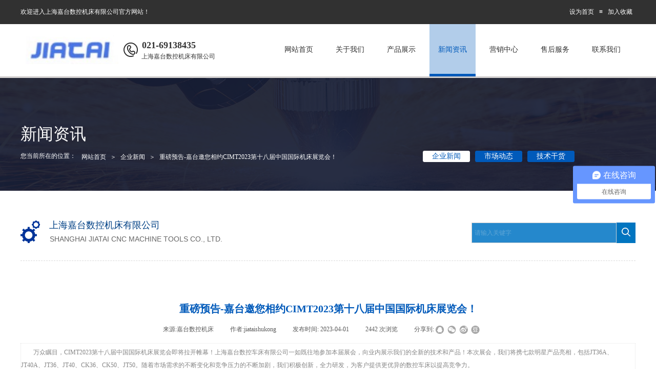

--- FILE ---
content_type: text/html; charset=utf-8
request_url: http://www.jiataishukong.com/page90.html?article_id=189
body_size: 28132
content:
<!DOCTYPE html PUBLIC "-//W3C//DTD XHTML 1.0 Transitional//EN" "http://www.w3.org/TR/xhtml1/DTD/xhtml1-transitional.dtd">
<html xmlns="http://www.w3.org/1999/xhtml" lang="zh-Hans" >
	<head>
		<meta http-equiv="X-UA-Compatible" content="IE=Edge,chrome=1" />
	<meta name="viewport" content="width=1200" />	<meta http-equiv="Content-Type" content="text/html; charset=utf-8" />
		<meta name="format-detection" content="telephone=no" />
	     <meta http-equiv="Cache-Control" content="no-transform"/> 
     <meta http-equiv="Cache-Control" content="no-siteapp"/>
	<title>重磅预告-嘉台邀您相约CIMT2023第十八届中国国际机床展览会！</title>
	<meta name="keywords"  content="机床展" />
	<meta name="description" content="万众瞩目，CIMT2023第十八届中国国际机床展览会即将拉开帷幕！上海嘉台数控车床有限公司一如既往地参加本届展会，向业内展示我们的全新的技术和产品！本次展会，我们将携七款明星产品亮相，包括JT36A、JT40A、JT36、JT40、CK36、CK50、JT50。随着    市场需求的不断变化和竞争压力的不断加剧，我们积极创新，全力研发，为客户提供更优异的数控车床以提高竞争力。" />
    
                
			<link rel="shortcut icon" href="http://static.websiteonline.cn/website/template/default/images/favicon.ico" type="image/x-icon" />
	<link rel="Bookmark" href="http://static.websiteonline.cn/website/template/default/images/favicon.ico" />
		

		<link href="http://static.websiteonline.cn/website/template/default/css/default.css?v=17534100" rel="stylesheet" type="text/css" />
<link href="http://www.jiataishukong.com/template/default/css/font/font.css?v=15750090" rel="stylesheet" type="text/css" />
<link href="http://www.jiataishukong.com/template/default/css/wpassword/iconfont.css?v=17496248" rel="stylesheet" type="text/css" />
<link href="http://static.websiteonline.cn/website/plugin/title/css/title.css?v=17083134" rel="stylesheet" type="text/css" />
<link href="http://static.websiteonline.cn/website/plugin/media/css/media.css?v=14077216" rel="stylesheet" type="text/css" />
<link href="http://static.websiteonline.cn/website/plugin/breadcrumb/css/breadcrumb.css?v=16086008" rel="stylesheet" type="text/css" />
<link href="http://static.websiteonline.cn/website/plugin/article_category/css/article_category.css?v=14077216" rel="stylesheet" type="text/css" />
<link href="http://static.websiteonline.cn/website/plugin/sitesearch/css/sitesearch.css?v=16861948" rel="stylesheet" type="text/css" />
<link href="http://static.websiteonline.cn/website/plugin/article_detail/css/article_detail.css?v=17387192" rel="stylesheet" type="text/css" />
<link href="http://static.websiteonline.cn/website/plugin/product_category/css/product_category.css?v=14937940" rel="stylesheet" type="text/css" />
<style type="text/css">.prop_rotate_angle sup,.prop_rotate_angle .posblk-deg{font-size:11px; color:#CDCDCD; font-weight:normal; font-style:normal; }ins#qiao-wrap{height:0;} #qiao-wrap{display:block;}
</style> 
</head>
<body  >
<input type="hidden" value="2" name="_user_level_val" />
								<script type="text/javascript" language="javascript" src="http://static.websiteonline.cn/website/script/??libsjq.js,jquery.custom.js,jquery.lazyload.js,jquery.rotateutility.js,lab.js,wopop_all.js,jquery.cookie.js,jquery.simplemodal.js,fullcollumn.js,objectFitPolyfill.min.js,ierotate.js,effects/velocity.js,effects/velocity.ui.js,effects/effects.js,fullpagescroll.js,common.js,heightAdapt.js?v=17573096"></script>
<script type="text/javascript" language="javascript" src="http://static.websiteonline.cn/website/plugin/??media/js/init.js,new_navigation/js/overall.js,new_navigation/styles/hs6/init.js,breadcrumb/js/init.js,article_category/js/overall.js,article_category/styles/hs7/init.js,sitesearch/js/init.js,product_category/js/overall.js,article_category/styles/vertical_vs3/init.js,buttons/js/init.js?v=17621358"></script>
	<script type="text/javascript" language="javascript">
    			var webmodel = {};
	        
    wp_pages_global_func($.extend({
        'isedit': '0',
        'islogin': '0',
        'domain': 'pmtf7f7d1',
        'p_rooturl': 'http://www.jiataishukong.com',
        'static_rooturl': 'http://static.websiteonline.cn/website',
        'interface_locale': "zh_CN",
        'dev_mode': "0",
        'getsession': ''
    }, {"phpsessionid":"","punyurl":"http:\/\/www.jiataishukong.com","curr_locale":"zh_CN","mscript_name":"","converted":false}));
    
	</script>

<link href="http://www.jiataishukong.com/480a3d2bc3650d019b40cf267e8edeae.cssx" rel="stylesheet" /><div id="page_set_css">
</div><input type="hidden" id="page_id" name="page_id" value="90" rpid="89">
<div id="scroll_container" class="scroll_contain" style="">
	    	<div id="scroll_container_bg" style=";">&nbsp;</div>
<script>
initScrollcontainerHeight();	
</script>
     <div id="overflow_canvas_container">        <div id="canvas" style=" margin: 0 auto;width:1200px;;height:1195px">
    <div id="layer1C64A3B28B04481955EFA41FE8B0BF16" class="full_column"   style="width:1200px;position:absolute;top:0px;height:47px;z-index:108;">
    <div class="full_width " style="position:absolute;height:47px;background-color:#313131;background:;">		
    </div>
			<div class="full_content" style="width:1200px; position:absolute;left:0;top:0;margin-left: 0px;;height:47px;">
								<div id='layerF68908652D4057B0763044181360309D' type='title'  class='cstlayer' style='left: 0px; top: 15px; position: absolute; z-index: 101; width: 284px; height: 19px; '  mid=""  fatherid='layer1C64A3B28B04481955EFA41FE8B0BF16'    deg='0'><div class="wp-title_content" style="overflow-wrap: break-word; padding: 0px; border-color: transparent; border-width: 0px; height: 19px; width: 284px; display: block;"><span style="color: rgb(255, 255, 255); font-family: 微软雅黑; font-size: 12px; font-style: normal; font-variant-ligatures: normal; font-variant-caps: normal; font-weight: normal; letter-spacing: normal; orphans: 2; text-align: start; text-indent: 0px; text-transform: none; white-space: normal; widows: 2; word-spacing: 0px; -webkit-text-stroke-width: 0px; text-decoration-style: initial; text-decoration-color: initial; display: inline !important; float: none;">欢迎进入上海嘉台数控机床有限公司官方网站！</span></div>
<script type="text/javascript">
$(function(){
	$('.wp-title_content').each(function(){
		if($(this).find('div').attr('align')=='justify'){
			$(this).find('div').css({'text-justify':'inter-ideograph','text-align':'justify'});
		}
	})	
})
</script>

</div><script>				 $('#layerF68908652D4057B0763044181360309D').triggerHandler('layer_ready');</script><div id='layer6CA839274D7EE9AC65AAE4F6EE76B3FD' type='bookmark'  class='cstlayer' style='left: 1071px; top: 15px; position: absolute; z-index: 100; width: 129px; height: 18px; '  mid=""  fatherid='layer1C64A3B28B04481955EFA41FE8B0BF16'    deg='0'><script language="javascript">
function AddFavorite(sURL, sTitle)
{
    try
    {
		if( typeof(sURL) =="undefined" || sURL.length==0) { sURL=window.location; }
		if( typeof(sTitle) =="undefined" || sTitle.length==0) { sTitle=document.title; } 
        window.external.addFavorite(sURL, sTitle);
    }
    catch (e)
    {
        try
        {
            window.sidebar.addPanel(sTitle, sURL, "");
        }
        catch (e)
        {
            alert("您使用的浏览器不支持此功能，请按“Ctrl + D”键手工加入收藏!");
        }
    }
}


function setHome(objid,urls) {
	var a = objid, b = urls, c = "unknown"; 
	try {
	    if( typeof(b) =="undefined" || b.length==0) { b=location.href; }		
		a.style.behavior = "url(#default#homepage)";
		var d = a.isHomePage(b);
		d = (d = d || a.isHomePage(b + "/")) || a.isHomePage(b + "/#");
		d = "" + d;
	   if (d != "true"){
			a.setHomePage(b);
	   }else{
			alert("您已经设为首页了!");
	   }
	} catch (e) {
		alert("您的浏览器不支持自动设置主页，请使用浏览器菜单手动设置!");
		return "unknown"
	}
};


</script>	
<script language="javascript">
$(function(){
	$(".bmark,.bmarks").click(function(){
		var data=0;		
		if($(this).hasClass("bmark")){ data=1;}
		if(data=="1"){
			setHome($(this)[0],'');
		}else{
			AddFavorite("", "");
		}
	});
});
</script>
	


<div class="wp-bookmark_content" style="width: 129px; height: 18px; border-color: transparent; border-width: 0px;">
<a href="#" class="bmark" data="1" style="color: rgb(255, 255, 255); font-family: Microsoft YaHei;">设为首页</a><span attr="0" class="bookspace" style="width:10px; display:inline-block;"></span><span attr="7" class="bookdelimiter" style="line-height: 100%; color: rgb(255, 255, 255);">≡</span><span attr="0" class="bookspace" style="width:10px; display:inline-block;"></span><a href="#" class="bmarks" data="1" style="color: rgb(255, 255, 255); font-family: Microsoft YaHei;">加入收藏</a> 
</div></div><script>				 $('#layer6CA839274D7EE9AC65AAE4F6EE76B3FD').triggerHandler('layer_ready');</script>                                
                                <div class="fullcontent_opacity" style="width: 100%;height: 100%;position: absolute;left: 0;right: 0;top: 0;display:none;"></div>
			</div>
</div>
<script>
        $(".content_copen").live('click',function(){
        $(this).closest(".full_column").hide();
    });
	var $fullwidth=$('#layer1C64A3B28B04481955EFA41FE8B0BF16 .full_width');
	$fullwidth.css({left:0-$('#canvas').offset().left+$('#scroll_container').offset().left-$('#scroll_container').scrollLeft()-$.parseInteger($('#canvas').css("borderLeftWidth")),width:$('#scroll_container_bg').width()});
	$(function () {
				var videoParams={"id":"layer1C64A3B28B04481955EFA41FE8B0BF16","bgauto":null,"ctauto":null,"bVideouse":null,"cVideouse":null,"bgvHeight":null,"bgvWidth":null};
		fullcolumn_bgvideo_init_func(videoParams);
                var bgHoverParams={"full":{"hover":null,"opacity":null,"bg":"#313131","id":"layer1C64A3B28B04481955EFA41FE8B0BF16","bgopacity":null,"zindextopcolorset":""},"full_con":{"hover":null,"opacity":null,"bg":null,"id":"layer1C64A3B28B04481955EFA41FE8B0BF16","bgopacity":null}};
		fullcolumn_HoverInit(bgHoverParams);
        });
</script>


<div id="layerC9DFA0E44B109C5B3E9AC5C0F08104BF" class="full_column"  infixed='1'  style="width:1200px;position:absolute;top:45px;height:112px;z-index:100;">
    <div class="full_width " style="position:absolute;height:112px;background-color:transparent;background:;background-image:url('http://pmtf7f7d1.pic39.websiteonline.cn/upload/templatefiles/header-bg.png');background-position:center top;background-repeat:repeat-x;">		
    </div>
			<div class="full_content" style="width:1200px; position:absolute;left:0;top:0;margin-left: 0px;;height:112px;">
								<div id='layerD084C47B2F43DF8587B730310796A878' type='title'  class='cstlayer' style='left: 236px; top: 57px; position: absolute; z-index: 102; width: 233px; height: 19px; '  mid=""  fatherid='layerC9DFA0E44B109C5B3E9AC5C0F08104BF'    deg='0'><div class="wp-title_content" style="overflow-wrap: break-word; padding: 0px; border-color: transparent; border-width: 0px; height: 19px; width: 233px; display: block;"><span style="color: rgb(51, 51, 51); font-family: 微软雅黑; font-size: 12px; font-style: normal; font-variant-ligatures: normal; font-variant-caps: normal; font-weight: normal; letter-spacing: normal; orphans: 2; text-align: start; text-indent: 0px; text-transform: none; white-space: normal; widows: 2; word-spacing: 0px; -webkit-text-stroke-width: 0px; text-decoration-style: initial; text-decoration-color: initial; display: inline !important; float: none;">上海嘉台数控机床有限公司</span></div>

</div><script>				 $('#layerD084C47B2F43DF8587B730310796A878').triggerHandler('layer_ready');</script><div id='layerCA2A1ACC9247C8AC2D18E58A5A94700B' type='title'  class='cstlayer' style='left: 237px; top: 35px; position: absolute; z-index: 101; width: 135px; height: 22px; '  mid=""  fatherid='layerC9DFA0E44B109C5B3E9AC5C0F08104BF'    deg='0'><div class="wp-title_content" style="overflow-wrap: break-word; padding: 0px; border-color: transparent; border-width: 0px; height: 22px; width: 135px; display: block;"><strong style="color: rgb(51, 51, 51); font-family: 微软雅黑; font-size: 18px; font-style: normal; font-variant-ligatures: normal; font-variant-caps: normal; letter-spacing: normal; orphans: 2; text-align: start; text-indent: 0px; text-transform: none; white-space: normal; widows: 2; word-spacing: 0px; -webkit-text-stroke-width: 0px; text-decoration-style: initial; text-decoration-color: initial;">021-69138435</strong></div>

</div><script>				 $('#layerCA2A1ACC9247C8AC2D18E58A5A94700B').triggerHandler('layer_ready');</script><div id='layerBBDB7CE782D890226262964EF07AA459' type='media'  class='cstlayer' style='left: 199px; top: 36px; position: absolute; z-index: 100; width: 32px; height: 32px; '  mid=""  fatherid='layerC9DFA0E44B109C5B3E9AC5C0F08104BF'    deg='0'><script>
create_pc_media_set_pic('layerBBDB7CE782D890226262964EF07AA459',false);
</script>
<div class="wp-media_content"  style="overflow: hidden; width: 32px; height: 32px;" type="0">
<div class="img_over"  style='overflow: hidden; border-color: transparent; border-width: 0px; position: relative; width: 32px; height: 32px;'>

<div class="imgloading" style="z-index:100;"> </div>
<img  id="wp-media-image_layerBBDB7CE782D890226262964EF07AA459" onerror="set_thumb_layerBBDB7CE782D890226262964EF07AA459(this);" onload="set_thumb_layerBBDB7CE782D890226262964EF07AA459(this);" class="paragraph_image"  type="zoom" src="http://pmtf7f7d1.pic39.websiteonline.cn/upload/templatefiles/head_tel.png" style="width: 32px; height: 32px;;" />
</div>

</div>
<script>
(function(){
		layer_media_init_func('layerBBDB7CE782D890226262964EF07AA459',{"isedit":false,"has_effects":false});
})()
</script>
</div><script>				 $('#layerBBDB7CE782D890226262964EF07AA459').triggerHandler('layer_ready');</script><div id='layerC0A9CECD58F2EEAA2A99AC034C547979' type='media'  class='cstlayer' style='left: 181px; top: 23px; position: absolute; z-index: 103; width: 1px; height: 57px; '  mid=""  fatherid='layerC9DFA0E44B109C5B3E9AC5C0F08104BF'    deg='0'><script>
create_pc_media_set_pic('layerC0A9CECD58F2EEAA2A99AC034C547979',false);
</script>
<div class="wp-media_content"  style="overflow: hidden; width: 1px; height: 57px;" type="0">
<div class="img_over"  style='overflow: hidden; border-color: transparent; border-width: 0px; position: relative; width: 1px; height: 57px;'>

<div class="imgloading" style="z-index:100;"> </div>
<img  id="wp-media-image_layerC0A9CECD58F2EEAA2A99AC034C547979" onerror="set_thumb_layerC0A9CECD58F2EEAA2A99AC034C547979(this);" onload="set_thumb_layerC0A9CECD58F2EEAA2A99AC034C547979(this);" class="paragraph_image"  type="zoom" src="http://pmtf7f7d1.pic39.websiteonline.cn/upload/templatefiles/logoline.png" style="width: 1px; height: 57px;;" />
</div>

</div>
<script>
(function(){
		layer_media_init_func('layerC0A9CECD58F2EEAA2A99AC034C547979',{"isedit":false,"has_effects":false});
})()
</script>
</div><script>				 $('#layerC0A9CECD58F2EEAA2A99AC034C547979').triggerHandler('layer_ready');</script><div id='layerEEA14607F73FBE789A63BA4B4FB12CAB' type='media'  class='cstlayer' style='left: 10px; top: 26px; position: absolute; z-index: 110; width: 181px; height: 54px; '  mid=""  fatherid='layerC9DFA0E44B109C5B3E9AC5C0F08104BF'    deg='0'><script>
create_pc_media_set_pic('layerEEA14607F73FBE789A63BA4B4FB12CAB',false);
</script>
<div class="wp-media_content"  style="overflow: hidden; width: 181px; height: 54px; border-width: 0px; border-style: solid; padding: 0px;" type="0">
<div class="img_over"  style='overflow: hidden; border-color: transparent; border-width: 0px; position: relative; width: 181px; height: 54px;'>

<div class="imgloading" style="z-index:100;"> </div>
<img  id="wp-media-image_layerEEA14607F73FBE789A63BA4B4FB12CAB" onerror="set_thumb_layerEEA14607F73FBE789A63BA4B4FB12CAB(this);" onload="set_thumb_layerEEA14607F73FBE789A63BA4B4FB12CAB(this);" class="paragraph_image"  type="zoom" src="http://pmtf7f7d1.pic39.websiteonline.cn/upload/0psw.png" style="width: auto; height: 54px; top: 0px; left: -4px; position: relative;;" />
</div>

</div>
<script>
(function(){
		layer_media_init_func('layerEEA14607F73FBE789A63BA4B4FB12CAB',{"isedit":false,"has_effects":false});
})()
</script>
</div><script>				 $('#layerEEA14607F73FBE789A63BA4B4FB12CAB').triggerHandler('layer_ready');</script><div id='layerC7F2A8064440A4FAB618D0D47FF861B2' type='new_navigation'  class='cstlayer' style='left: 493px; top: 0px; position: absolute; z-index: 104; width: 707px; height: 104px; '  mid=""  fatherid='layerC9DFA0E44B109C5B3E9AC5C0F08104BF'    deg='0'><div class="wp-new_navigation_content" style="border-color: transparent; border-width: 0px; width: 707px; border-style: solid; padding: 0px; display: block; overflow: visible; height: auto;;display:block;overflow:hidden;height:0px;" type="0">
<script type="text/javascript"> 
		
	</script>
<div skin="hs6" class="nav1 menu_hs6" ishorizon="1" colorstyle="darkorange" direction="0" more="更多" moreshow="0" morecolor="darkorange" hover="1" hover_scr="0" submethod="0" umenu="0" dmenu="0" sethomeurl="http://www.jiataishukong.com/page72.html" smcenter="0">
		<ul id="nav_layerC7F2A8064440A4FAB618D0D47FF861B2" class="navigation"  style="width:auto;"  >
		<li style="z-index:2;"  class="wp_subtop"  pid="72" ><a  class="  "  href="http://www.jiataishukong.com">网站首页</a></li><li style="z-index:2;"  class="wp_subtop"  pid="86" ><a  class="  "  href="http://www.jiataishukong.com/page86.html">关于我们</a></li><li style="z-index:2;"  class="wp_subtop"  pid="87" ><a  class="  "  href="http://www.jiataishukong.com/page87.html">产品展示</a></li><li style="z-index:2;"  class="wp_subtop"  pid="89" ><a  class="  "  href="http://www.jiataishukong.com/page89.html">新闻资讯</a></li><li style="z-index:2;"  class="wp_subtop"  pid="96" ><a  class="  "  href="http://www.jiataishukong.com/page96.html">营销中心</a></li><li style="z-index:2;"  class="wp_subtop"  pid="95" ><a  class="  "  href="http://www.jiataishukong.com/page95.html">售后服务</a></li><li style="z-index:2;"  class="wp_subtop"  pid="93" ><a  class="  "  href="http://www.jiataishukong.com/page93.html">联系我们</a></li>	</ul>
</div>

<script type="text/javascript"> 
				$("#layerC7F2A8064440A4FAB618D0D47FF861B2").data("datasty_", '@charset "utf-8";  #nav_layerC7F2A8064440A4FAB618D0D47FF861B2,#nav_layerC7F2A8064440A4FAB618D0D47FF861B2 ul,#nav_layerC7F2A8064440A4FAB618D0D47FF861B2 li{list-style-type:none; margin:0px; padding:0px; border:thin none;}  #nav_layerC7F2A8064440A4FAB618D0D47FF861B2 { position:relative;padding-left:20px;background-image:url(http://static.websiteonline.cn/website/plugin/new_navigation/styles/hs6/menu6_bg.jpg);background-repeat:repeat;background-position:top left;background-color:transparent;height:42px;-moz-border-radius:5px; -webkit-border-radius:5px; border-radius:5px;behavior: url(script/pie.htc);}  #nav_layerC7F2A8064440A4FAB618D0D47FF861B2 li.wp_subtop{padding-left:5px;padding-right:5px;text-align:center;height:42px;line-height:42px;position: relative; float:left; width:120px; padding-bottom:0px;background-image:url(http://static.websiteonline.cn/website/plugin/new_navigation/styles/hs6/menu6_line.jpg);background-color:transparent;background-repeat:no-repeat;background-position:top right;}  #nav_layerC7F2A8064440A4FAB618D0D47FF861B2 li.wp_subtop:hover{height:42px;line-height:42px;width:120px;text-align:center;background-image:url(http://static.websiteonline.cn/website/plugin/new_navigation/styles/hs6/menu6_hover.jpg);background-repeat:repeat-x;background-color:transparent;background-position:top left;}  #nav_layerC7F2A8064440A4FAB618D0D47FF861B2 li.wp_subtop>a{white-space:nowrap;font-style:normal;font-weight:normal;font-family:arial;font-size:12px;display:block; padding:0px; color:#ffffff; text-align:center; text-decoration: none;overflow:hidden;}  #nav_layerC7F2A8064440A4FAB618D0D47FF861B2 li.wp_subtop>a:hover{color:#fff; text-decoration: none;font-size:12px;font-style:normal;font-weight:normal;font-family:arial;color:#ffffff;text-align:center;}  #nav_layerC7F2A8064440A4FAB618D0D47FF861B2 ul {position:absolute;left:0px;display:none; background-color:transparent;margin-left:0px;}  #nav_layerC7F2A8064440A4FAB618D0D47FF861B2 ul li {padding-left:5px;padding-right:5px;text-align:center;position:relative; float: left;padding-bottom:0px;background-image:none;background-color:#fc6701;height:25px;line-height:25px;background-position:top left;background-repeat:repeat;}  #nav_layerC7F2A8064440A4FAB618D0D47FF861B2 ul li:hover{text-align:center;background-image:none; background-color:#dc3200;width:120px;height:25px;line-height:25px;background-position:top left;background-repeat:repeat;}  #nav_layerC7F2A8064440A4FAB618D0D47FF861B2 ul li a {text-align:center;color:#fff;font-size:12px;font-family:arial;font-style:normal;font-weight:normal;white-space:nowrap;display:block;}  #nav_layerC7F2A8064440A4FAB618D0D47FF861B2 ul li a:hover{ color:#fff;font-size:12px;font-family:arial;text-align:center;font-style:normal;font-weight:normal;}  #nav_layerC7F2A8064440A4FAB618D0D47FF861B2 ul ul {position: absolute; margin-left: 120px; margin-top: -25px;display: none; }');
		$("#layerC7F2A8064440A4FAB618D0D47FF861B2").data("datastys_", '#nav_layerC7F2A8064440A4FAB618D0D47FF861B2{height:90px;} #nav_layerC7F2A8064440A4FAB618D0D47FF861B2{background-color:transparent;} #nav_layerC7F2A8064440A4FAB618D0D47FF861B2{background-image:url(http://static.websiteonline.cn/website/plugin/new_navigation/view/images/png_bg.png);} #nav_layerC7F2A8064440A4FAB618D0D47FF861B2{background:;} #nav_layerC7F2A8064440A4FAB618D0D47FF861B2 li.wp_subtop{width:90px;} #nav_layerC7F2A8064440A4FAB618D0D47FF861B2 li.wp_subtop{height:104px;} #nav_layerC7F2A8064440A4FAB618D0D47FF861B2 li.wp_subtop{line-height:104px;}  #nav_layerC7F2A8064440A4FAB618D0D47FF861B2 li.wp_subtop>a{font-size:14px;} #nav_layerC7F2A8064440A4FAB618D0D47FF861B2 li.wp_subtop>a{color:#313131;} #nav_layerC7F2A8064440A4FAB618D0D47FF861B2 li.wp_subtop>a{font-family:Microsoft YaHei;} #nav_layerC7F2A8064440A4FAB618D0D47FF861B2 li.wp_subtop{background-image:url(http://static.websiteonline.cn/website/plugin/new_navigation/view/images/png_bg.png);} #nav_layerC7F2A8064440A4FAB618D0D47FF861B2 li.wp_subtop{background-color:transparent;} #nav_layerC7F2A8064440A4FAB618D0D47FF861B2 li.wp_subtop{background:;} #nav_layerC7F2A8064440A4FAB618D0D47FF861B2 li.wp_subtop:hover{width:90px;} #nav_layerC7F2A8064440A4FAB618D0D47FF861B2 li.wp_subtop:hover{height:104px;} #nav_layerC7F2A8064440A4FAB618D0D47FF861B2 li.wp_subtop:hover{line-height:104px;}  #nav_layerC7F2A8064440A4FAB618D0D47FF861B2 li.wp_subtop>a:hover{font-size:14px;} #nav_layerC7F2A8064440A4FAB618D0D47FF861B2 li.wp_subtop>a:hover{color:#005aba;} #nav_layerC7F2A8064440A4FAB618D0D47FF861B2 li.wp_subtop>a:hover{font-family:Microsoft YaHei;} #nav_layerC7F2A8064440A4FAB618D0D47FF861B2 li.wp_subtop:hover{background-position:center center;} #nav_layerC7F2A8064440A4FAB618D0D47FF861B2 li.wp_subtop:hover{background-repeat:no-repeat;}  #nav_layerC7F2A8064440A4FAB618D0D47FF861B2 li.wp_subtop:hover{background-color:transparent;} #nav_layerC7F2A8064440A4FAB618D0D47FF861B2 li.wp_subtop:hover{background-image:url("http://pmtf7f7d1.pic39.websiteonline.cn/upload/templatefiles/nav.png");} #nav_layerC7F2A8064440A4FAB618D0D47FF861B2 li.wp_subtop{background-position:center center;}');
	
		</script>

<script type="text/javascript">
function wp_get_navstyle(layer_id,key){
		var navStyle = $.trim($("#"+layer_id).data(key));
		return navStyle;	
	
}	
richtxt('layerC7F2A8064440A4FAB618D0D47FF861B2');
</script><script type="text/javascript">
layer_new_navigation_hs6_func({"isedit":false,"layer_id":"layerC7F2A8064440A4FAB618D0D47FF861B2","menustyle":"hs6"});

</script></div>
<script type="text/javascript">
 $(function(){
	layer_new_navigation_content_func({"isedit":false,"layer_id":"layerC7F2A8064440A4FAB618D0D47FF861B2","menustyle":"hs6","addopts":{"padding-left":"0"}});
});
</script>

</div><script>				 $('#layerC7F2A8064440A4FAB618D0D47FF861B2').triggerHandler('layer_ready');</script>                                
                                <div class="fullcontent_opacity" style="width: 100%;height: 100%;position: absolute;left: 0;right: 0;top: 0;display:none;"></div>
			</div>
</div>
<script>
        $(".content_copen").live('click',function(){
        $(this).closest(".full_column").hide();
    });
	var $fullwidth=$('#layerC9DFA0E44B109C5B3E9AC5C0F08104BF .full_width');
	$fullwidth.css({left:0-$('#canvas').offset().left+$('#scroll_container').offset().left-$('#scroll_container').scrollLeft()-$.parseInteger($('#canvas').css("borderLeftWidth")),width:$('#scroll_container_bg').width()});
	$(function () {
				var videoParams={"id":"layerC9DFA0E44B109C5B3E9AC5C0F08104BF","bgauto":null,"ctauto":null,"bVideouse":null,"cVideouse":null,"bgvHeight":null,"bgvWidth":null};
		fullcolumn_bgvideo_init_func(videoParams);
                var bgHoverParams={"full":{"hover":null,"opacity":null,"bg":"transparent","id":"layerC9DFA0E44B109C5B3E9AC5C0F08104BF","bgopacity":null,"zindextopcolorset":""},"full_con":{"hover":null,"opacity":null,"bg":null,"id":"layerC9DFA0E44B109C5B3E9AC5C0F08104BF","bgopacity":null}};
		fullcolumn_HoverInit(bgHoverParams);
        });
</script>


<div id="layer346B458F1ABA17BE5F82747C54AC98F6" class="full_column"   style="width:1200px;position:absolute;top:152px;height:220px;z-index:103;">
    <div class="full_width " style="position:absolute;height:220px;background-color:transparent;background:;background-repeat:repeat-x;background-position:center top;background-image:url('http://pmtf7f7d1.pic39.websiteonline.cn/upload/templatefiles/banner1.png');">		
    </div>
			<div class="full_content" style="width:1200px; position:absolute;left:0;top:0;margin-left: 0px;;height:220px;">
								<div id='layer75A2B5B877FC5DACB834AC0D6B5FA8C2' type='title'  class='cstlayer' style='left: 0px; top: 87px; position: absolute; z-index: 111; width: 135px; height: 44px; '  mid=""  fatherid='layer346B458F1ABA17BE5F82747C54AC98F6'    deg='0'><div class="wp-title_content" style="overflow-wrap: break-word; padding: 0px; border-color: transparent; border-width: 0px; height: 44px; width: 135px; display: block;"><span style="color: rgb(255, 255, 255); font-family: 微软雅黑; font-size: 32px; font-style: normal; font-variant-ligatures: normal; font-variant-caps: normal; font-weight: normal; letter-spacing: normal; orphans: 2; text-align: start; text-indent: 0px; text-transform: none; white-space: normal; widows: 2; word-spacing: 0px; -webkit-text-stroke-width: 0px; text-decoration-style: initial; text-decoration-color: initial; display: inline !important; float: none;">新闻资讯</span></div>

</div><script>				 $('#layer75A2B5B877FC5DACB834AC0D6B5FA8C2').triggerHandler('layer_ready');</script><div id='layer7571B79403DEF43DCEA92C01AA308859' type='breadcrumb'  class='cstlayer' style='left: 119px; top: 146px; position: absolute; z-index: 124; width: 634px; height: 18px; '  mid=""  fatherid='layer346B458F1ABA17BE5F82747C54AC98F6'    deg='0'><div class="wp-breadcrumb_content" style="width: 634px; height: 18px;" ShowCpage="1" >
<div class='breadcrumb_plugin'>

<span class="breadcrumbtext" gzdata="gzorder"><a href="http://www.jiataishukong.com/" style="line-height:100%; color: rgb(255, 255, 255); font-family: Microsoft YaHei; font-size: 12px;" >网站首页</a></span>
<span style="line-height:100%; margin-left:5px;margin-right:5px;color:rgb(255, 255, 255);font-size:12px;" class="breadcrumbfuhao">＞</span>
<span class="breadcrumbtext"><a href="http://www.jiataishukong.com/page89.html?article_category=3" style="line-height:100%; color: rgb(255, 255, 255); font-family: Microsoft YaHei; font-size: 12px;" >企业新闻</a></span>
<span style="line-height:100%; margin-left:5px;margin-right:5px;color:rgb(255, 255, 255);font-size:12px;" class="breadcrumbfuhao">＞</span>
<span class="breadcrumbtext"><a href="http://www.jiataishukong.com/page90.html?article_id=189" style="line-height:100%; color: rgb(255, 255, 255); font-family: Microsoft YaHei; font-size: 12px;" >重磅预告-嘉台邀您相约CIMT2023第十八届中国国际机床展览会！</a></span>
</div>
</div>
<script>
layer_breadcrumb_ready_func('layer7571B79403DEF43DCEA92C01AA308859', '');
</script></div><script>				 $('#layer7571B79403DEF43DCEA92C01AA308859').triggerHandler('layer_ready');</script><div id='layerAFDFECBB70F05733B75752DF698E1A29' type='title'  class='cstlayer' style='left: 0px; top: 144px; position: absolute; z-index: 110; width: 113px; height: 20px; '  mid=""  fatherid='layer346B458F1ABA17BE5F82747C54AC98F6'    deg='0'><div class="wp-title_content" style="overflow-wrap: break-word; padding: 0px; border-color: transparent; border-width: 0px; height: 20px; width: 113px; display: block;"><span style="color: rgb(255, 255, 255); font-family: 微软雅黑; font-size: 12px; font-style: normal; font-variant-ligatures: normal; font-variant-caps: normal; font-weight: normal; letter-spacing: normal; orphans: 2; text-align: start; text-indent: 0px; text-transform: none; white-space: normal; widows: 2; word-spacing: 0px; -webkit-text-stroke-width: 0px; text-decoration-style: initial; text-decoration-color: initial; display: inline !important; float: none;">您当前所在的位置：</span></div>

</div><script>				 $('#layerAFDFECBB70F05733B75752DF698E1A29').triggerHandler('layer_ready');</script><div id='layer866C0790D9E0A0488A52EBB35488A69D' type='article_category'  class='cstlayer' style='left: 770px; top: 142px; position: absolute; z-index: 113; width: 430px; height: 26px; '  mid=""  fatherid='layer346B458F1ABA17BE5F82747C54AC98F6'    deg='0'><div class="wp-article_category_content" id="wp-atype_layer866C0790D9E0A0488A52EBB35488A69D" style="border-color: transparent; border-width: 0px; width: 430px; height: 26px;">
<script type="text/javascript"> 
    var jeditMode = 1,jlayerid='layer866C0790D9E0A0488A52EBB35488A69D';
		
	        jeditMode = 0;
		$("#layer866C0790D9E0A0488A52EBB35488A69D").data("datasty_", '@charset "utf-8";  #nav_layer866C0790D9E0A0488A52EBB35488A69D,#nav_layer866C0790D9E0A0488A52EBB35488A69D ul,#nav_layer866C0790D9E0A0488A52EBB35488A69D li{list-style-type:none; margin:0px; padding:0px; border:thin none;}  #nav_layer866C0790D9E0A0488A52EBB35488A69D {position:relative;height:54px;line-height:54px; background:url(http://static.websiteonline.cn/website/plugin/new_navigation/styles/hs7/nav_bg.jpg) repeat-x; margin-bottom:10px;padding-left:10px; }  #nav_layer866C0790D9E0A0488A52EBB35488A69D li.wp_subtop{padding-left:5px;padding-right:5px;text-align:center;position:relative;float:left;padding-bottom:0px;width:115px;height:54px;line-height:54px;background-image:url(http://static.websiteonline.cn/website/plugin/new_navigation/view/images/png_bg.png);background-repeat:no-repeat;background-position:top right;background-color:transparent;}  #nav_layer866C0790D9E0A0488A52EBB35488A69D li.wp_subtop:hover{width:115px;height:54px;line-height:54px;background-image:url(http://static.websiteonline.cn/website/plugin/new_navigation/styles/hs7/li_hover.png);background-color:transparent;background-position:bottom left;background-repeat:repeat-x;}  #nav_layer866C0790D9E0A0488A52EBB35488A69D li.wp_subtop>a{white-space:nowrap;display:block;padding:0px;text-decoration:none;font-size:12px;font-family:arial;color:#ffffff;text-align:center;font-weight:normal;font-style:normal; overflow:hidden;}  #nav_layer866C0790D9E0A0488A52EBB35488A69D li.wp_subtop>a:hover{font-size:12px;font-family:arial;color:#fff;text-align:center;font-weight:normal;font-style:normal;}  #nav_layer866C0790D9E0A0488A52EBB35488A69D ul{position:absolute;left:0px;display:none;padding-left:5px;padding-right:5px;background-image:url(http://static.websiteonline.cn/website/plugin/new_navigation/view/images/png_bg.png);background-color:transparent;margin-left:0px;padding-top:10px; padding-bottom:8px;}  #nav_layer866C0790D9E0A0488A52EBB35488A69D ul li{position:relative;text-align:center;padding-bottom:0px;padding-left:5px;padding-right:5px;height:31px;line-height:31px;background-image:url(http://static.websiteonline.cn/website/plugin/new_navigation/view/images/png_bg.png);background-repeat:repeat;background-position:top left;background-color:#516c47;}  #nav_layer866C0790D9E0A0488A52EBB35488A69D ul li:hover{height:31px;text-align:center;line-height:31px;padding-left:5px;padding-right:5px; background-image:url(http://static.websiteonline.cn/website/plugin/new_navigation/view/images/png_bg.png);background-repeat:repeat;background-position:top left;background-color:#3a4c34;}  #nav_layer866C0790D9E0A0488A52EBB35488A69D ul li a {display:block;font-size:12px;font-family:arial;color:#fff;text-align:center;font-weight:normal;font-style:normal;white-space:nowrap;}  #nav_layer866C0790D9E0A0488A52EBB35488A69D ul li a:hover{display:block;font-size:12px;font-family:arial;color:#ffffff;text-align:center;font-weight:normal;font-style:normal;}');
		$("#layer866C0790D9E0A0488A52EBB35488A69D").data("datastys_", '#nav_layer866C0790D9E0A0488A52EBB35488A69D ul li{background-color:#373737;}  #nav_layer866C0790D9E0A0488A52EBB35488A69D ul li:hover{background-color:#1f1f1f;}#nav_layer866C0790D9E0A0488A52EBB35488A69D{background-color:transparent;}#nav_layer866C0790D9E0A0488A52EBB35488A69D{background-image:url(http://static.websiteonline.cn/website/plugin/article_category/view/images/png_bg.png);}#nav_layer866C0790D9E0A0488A52EBB35488A69D{height:22px;}#nav_layer866C0790D9E0A0488A52EBB35488A69D li.wp_subtop{width:92px;}#nav_layer866C0790D9E0A0488A52EBB35488A69D li.wp_subtop:hover{width:92px;}#nav_layer866C0790D9E0A0488A52EBB35488A69D li.wp_subtop:hover{line-height:22px;}#nav_layer866C0790D9E0A0488A52EBB35488A69D li.wp_subtop:hover{height:22px;}#nav_layer866C0790D9E0A0488A52EBB35488A69D li.wp_subtop>a:hover{font-family:Microsoft YaHei;}#nav_layer866C0790D9E0A0488A52EBB35488A69D li.wp_subtop>a:hover{font-size:14px;}#nav_layer866C0790D9E0A0488A52EBB35488A69D li.wp_subtop>a:hover{color:#005aba;}#nav_layer866C0790D9E0A0488A52EBB35488A69D li.wp_subtop:hover{background-color:transparent;}#nav_layer866C0790D9E0A0488A52EBB35488A69D li.wp_subtop:hover{background-image:url("http://pmtf7f7d1.pic39.websiteonline.cn/upload/templatefiles/ny_nav02.png");}#nav_layer866C0790D9E0A0488A52EBB35488A69D li.wp_subtop:hover{background-position:center center;}#nav_layer866C0790D9E0A0488A52EBB35488A69D li.wp_subtop:hover{background-repeat:no-repeat;}#nav_layer866C0790D9E0A0488A52EBB35488A69D li.wp_subtop>a{font-size:14px;}#nav_layer866C0790D9E0A0488A52EBB35488A69D li.wp_subtop{height:22px;}#nav_layer866C0790D9E0A0488A52EBB35488A69D li.wp_subtop{line-height:22px;}#nav_layer866C0790D9E0A0488A52EBB35488A69D li.wp_subtop>a{font-family:Microsoft YaHei;}#nav_layer866C0790D9E0A0488A52EBB35488A69D li.wp_subtop{background-image:url("http://pmtf7f7d1.pic39.websiteonline.cn/upload/templatefiles/ny_nav01.png");}#nav_layer866C0790D9E0A0488A52EBB35488A69D li.wp_subtop{background-position:center center;}');
		$("#layer866C0790D9E0A0488A52EBB35488A69D").data("jeditMode",jeditMode);
</script>
<div skin="hs7" class="nav1 menu_hs7" ishorizon="" colorstyle="black" direction="0" more="更多" moreshow="0" morecolor="darkorange" hover="1"
subopen="" submethod=""
>
	  <ul id="nav_layer866C0790D9E0A0488A52EBB35488A69D" class="navigation" ><li style="z-index:2;"  class="wp_subtop"  pid="3" ><a class="  " href="http://www.jiataishukong.com/page89.html?article_category=3"   >企业新闻</a></li><li style="z-index:2;"  class="wp_subtop"  pid="8" ><a class="  " href="http://www.jiataishukong.com/page89.html?article_category=8"   >市场动态</a></li><li style="z-index:2;"  class="wp_subtop"  pid="4" ><a class="  " href="http://www.jiataishukong.com/page89.html?article_category=4"   >技术干货</a></li></ul>
   <div class="default_pid" style="display:none; width:0px; height:0px;">3</div>
 </div> 
 
</div>
<script type="text/javascript">
layer_article_category_hs7_func({
	"layer_id": 'layer866C0790D9E0A0488A52EBB35488A69D',
	"menustyle": 'hs7',
	"editmode": parseInt('0')
});
</script>



<script>	
    var $skin=$("#layer866C0790D9E0A0488A52EBB35488A69D").find('.nav1');
    if($skin.attr('skin')=='vertical_vs10_1' && $skin.attr('subopen')=='1'){
        $('#nav_'+'layer866C0790D9E0A0488A52EBB35488A69D'+' .wp_subtop >ul.subse').css("display",'block');
        var menul=$('#layer866C0790D9E0A0488A52EBB35488A69D').find('ul.navigation'),off_height=parseInt(menul.outerHeight(true)), manli_height=0;
        $.each(menul.find('ul.subse'),function(){
            manli_height+=parseInt($(this).height());
        });
        off_height=off_height-manli_height;
        var input_height='<input type="hidden" id="input_height" value="'+off_height+'" />';
        $('#layer866C0790D9E0A0488A52EBB35488A69D').find('ul.navigation').append(input_height);
    }

(function(){
        var layer_id='layer866C0790D9E0A0488A52EBB35488A69D';
        var menustyle='hs7';
        var contentfunc=function(){
            if($("#"+layer_id).is(':visible')){
                    $("#"+layer_id).find('.wp-article_category_content').each(function(){
                      var wid = $(this).width();
                      var liwid = $(this).find('li:eq(0)');
                      var lipadd = parseInt(liwid.css('padding-right'))+parseInt(liwid.css('padding-left'));
                      if ($.inArray(menustyle, ['hs7','hs9','hs11','hs12']) != -1) {
                          var bwidth = parseInt(liwid.css("borderRightWidth") || '0');
                          if(bwidth > 0) $('li.wp_subtop', this).width(function(i, h){return h - bwidth - 1});
                      }
                      if(parseInt(liwid.width())>(wid-lipadd)){
                        $(this).find('li.wp_subtop').css('width',wid-lipadd);
                      }
                    });
             }else{
                     setTimeout(contentfunc,60);
             }
        }
	contentfunc();
})()
$(function(){
		});
</script>

</div><script>				 $('#layer866C0790D9E0A0488A52EBB35488A69D').triggerHandler('layer_ready');</script>                                
                                <div class="fullcontent_opacity" style="width: 100%;height: 100%;position: absolute;left: 0;right: 0;top: 0;display:none;"></div>
			</div>
</div>
<script>
        $(".content_copen").live('click',function(){
        $(this).closest(".full_column").hide();
    });
	var $fullwidth=$('#layer346B458F1ABA17BE5F82747C54AC98F6 .full_width');
	$fullwidth.css({left:0-$('#canvas').offset().left+$('#scroll_container').offset().left-$('#scroll_container').scrollLeft()-$.parseInteger($('#canvas').css("borderLeftWidth")),width:$('#scroll_container_bg').width()});
	$(function () {
				var videoParams={"id":"layer346B458F1ABA17BE5F82747C54AC98F6","bgauto":null,"ctauto":null,"bVideouse":null,"cVideouse":null,"bgvHeight":null,"bgvWidth":null};
		fullcolumn_bgvideo_init_func(videoParams);
                var bgHoverParams={"full":{"hover":null,"opacity":null,"bg":"transparent","id":"layer346B458F1ABA17BE5F82747C54AC98F6","bgopacity":null,"zindextopcolorset":""},"full_con":{"hover":null,"opacity":null,"bg":null,"id":"layer346B458F1ABA17BE5F82747C54AC98F6","bgopacity":null}};
		fullcolumn_HoverInit(bgHoverParams);
        });
</script>


<div id='layer29B7A3378DB25C519AA0D5FA5EC7D94E' type='title'  class='cstlayer' style='left: 56px; top: 427px; position: absolute; z-index: 104; width: 293px; height: 29px; '  mid=""    deg='0'><div class="wp-title_content" style="overflow-wrap: break-word; padding: 0px; border-color: transparent; border-width: 0px; height: 29px; width: 293px; display: block;"><span style="margin: 0px; padding: 0px; word-wrap: break-word; line-height: 25.2px; font-style: normal; font-variant-ligatures: normal; font-variant-caps: normal; font-weight: normal; letter-spacing: normal; orphans: 2; text-align: start; text-indent: 0px; text-transform: none; white-space: normal; widows: 2; word-spacing: 0px; -webkit-text-stroke-width: 0px; text-decoration-style: initial; text-decoration-color: initial; font-family: 微软雅黑; color: rgb(0, 64, 133); font-size: 18px;">上海嘉台数控机床有限公司​</span><span style="margin: 0px; padding: 0px; word-wrap: break-word; line-height: 25.2px; font-style: normal; font-variant-ligatures: normal; font-variant-caps: normal; font-weight: normal; letter-spacing: normal; orphans: 2; text-align: start; text-indent: 0px; text-transform: none; white-space: normal; widows: 2; word-spacing: 0px; -webkit-text-stroke-width: 0px; text-decoration-style: initial; text-decoration-color: initial; font-family: 微软雅黑; color: rgb(0, 64, 133); font-size: 18px;"></span><span style="color: rgb(90, 90, 90); font-family: Arial, 宋体, Helvetica, sans-serif, Verdana; font-size: 12px; font-style: normal; font-variant-ligatures: normal; font-variant-caps: normal; font-weight: normal; letter-spacing: normal; orphans: 2; text-align: start; text-indent: 0px; text-transform: none; white-space: normal; widows: 2; word-spacing: 0px; -webkit-text-stroke-width: 0px; text-decoration-style: initial; text-decoration-color: initial; display: inline !important; float: none;">​</span></div>

</div><script>				 $('#layer29B7A3378DB25C519AA0D5FA5EC7D94E').triggerHandler('layer_ready');</script><div id='layer5BC14076D1C73E0B19D9B2998286B546' type='media'  class='cstlayer' style='left: 0px; top: 430px; position: absolute; z-index: 108; width: 38px; height: 44px; '  mid=""    deg='0'><script>
create_pc_media_set_pic('layer5BC14076D1C73E0B19D9B2998286B546',false);
</script>
<div class="wp-media_content"  style="overflow: hidden; width: 38px; height: 44px;" type="0">
<div class="img_over"  style='overflow: hidden; border-color: transparent; border-width: 0px; position: relative; width: 38px; height: 44px;'>

<div class="imgloading" style="z-index:100;"> </div>
<img  id="wp-media-image_layer5BC14076D1C73E0B19D9B2998286B546" onerror="set_thumb_layer5BC14076D1C73E0B19D9B2998286B546(this);" onload="set_thumb_layer5BC14076D1C73E0B19D9B2998286B546(this);" class="paragraph_image"  type="zoom" src="http://pmtf7f7d1.pic39.websiteonline.cn/upload/templatefiles/icon_about.png" style="width: 38px; height: 44px;;" />
</div>

</div>
<script>
(function(){
		layer_media_init_func('layer5BC14076D1C73E0B19D9B2998286B546',{"isedit":false,"has_effects":false});
})()
</script>
</div><script>				 $('#layer5BC14076D1C73E0B19D9B2998286B546').triggerHandler('layer_ready');</script><div id='layer3AE55D945D2278C320BFEF86EC22EF94' type='sitesearch'  class='cstlayer' style='left: 880px; top: 434px; position: absolute; z-index: 107; width: 320px; height: 41px; '  mid=""    deg='0'><div class="wp-sitesearch_content" style="overflow-wrap: break-word; padding: 0px; border-color: transparent; border-width: 0px; width: 320px; height: 41px;">
	<div class="wp-sitesearch_container" skin="skin5" type="all" opn="0">
		<script type="text/javascript">
	
</script>

<div class="searchbox">
    <div class="ninputs">
        <input type="text" class="searchbox_txt" name="keywords" value="请输入关键字" >
        <input type="hidden" name="searchcontent" value="product"/>
    </div>
    <div class="sright"> <div class="searchbox_btn" id='searchbox_btn'>&nbsp;</div></div>
	</div>


<script language="javascript">	
$('#layer3AE55D945D2278C320BFEF86EC22EF94').layer_ready(function(){
	var dom=$("#layer3AE55D945D2278C320BFEF86EC22EF94");
        var this_txt_height =  dom.find('.searchbox_txt').outerHeight(true);
        dom.find('.searchbox_btn').css({'height':this_txt_height});
                var width_xz=0;
	if($.browser.msie && $.browser.version>=9){ width_xz=4;}
        dom.find('.searchbox').css({'width':dom.width()});
        dom.find('.searchbox_txt').css({'width':(dom.width()-dom.find('.searchbox_btn').outerWidth(true)-width_xz-(dom.find('.searchbox_txt').outerWidth(true)-dom.find('.searchbox_txt').width()))+'px'});
         //key hide show
        dom.find(".searchbox_txt").click(function () {
             if ($(this).val() == "请输入关键字") {
                 $(this).attr("value","");
             }
        });
        dom.find(".searchbox_txt").blur(function () {
            if ($(this).val() == "") {
                $(this).attr('value','请输入关键字')
            }
        });
        });
</script>
            <div class="searchtype" style='display:none;' >
			<input type="radio" name="c_layer3AE55D945D2278C320BFEF86EC22EF94" value="title"  class="catetype"/><span class="s_title">名称</span><input type="radio" name="c_layer3AE55D945D2278C320BFEF86EC22EF94" value="intro" class="catetype"/><span  class="s_description">描述</span><input type="radio" name="c_layer3AE55D945D2278C320BFEF86EC22EF94" value="content" class="catetype"/><span  class="s_content">内容</span>		</div>
	</div>

<script language="javascript">
var wp_productsearchcache = null;
$('body').data('wp_searchcache',wp_productsearchcache);
(function(){
var urldata = null;
var param={"layer_id":"layer3AE55D945D2278C320BFEF86EC22EF94","skin":"skin5","article_page":"90","product_page":"88","payknow_page":-1,"article_pageres":"-1","product_pageres":"-1","openArticleUrl":0,"openPayknowUrl":0,"search_type":0,"sswitch":"1","wordsplist":"1","openProductUrl":0,"search_listNum":"10","extend_content":{"mode":"skins","skin":"skin5","sshinput_txtcolor":"#5fa6d6","sshinputborder_txtcolor":"#D3D3D3","sshinputborder_txtsize":"0","sshbtn_bg_hover":"bg0.jpg","sshkeytop_txtsize":"3","ssheight_txtsize":"38","ssbtnheight_txtsize":"37","ssbtnwidth_txtsize":"37","sshinput_txtfamily":"Microsoft YaHei","sshbtn_txtfamily":"SimSun","sshkey_txtfamily":"SimSun","sshinput_txtsize":"12","sshbtn_txtsize":"12","sshbtnborder_txtsize":"12","sshkey_txtsize":"12","sshkeyword_txtsize":"12","ssbeijing_txtcolor":"#2588cc","sshbtn_txtcolor":"#5A5A5A","sshbtnborder_txtcolor":"#5A5A5A","sshbtn_bgcolor_txtcolor":"#5A5A5A","sshbtn_bgcolor_hover_txtcolor":"#5A5A5A","sshkey_txtcolor":"#5A5A5A","sshkey_hover_txtcolor":"#5A5A5A","sshinput_txtbold":"normal","sshbtn_txtbold":"normal","sshkey_txtbold":"normal","sshbtn_bg_txtcolor":"http:\/\/pmtf7f7d1.pic39.websiteonline.cn\/upload\/templatefiles\/img_aniu.jpg","sshbtn_bg_hover_txtcolor":"http:\/\/pmtf7f7d1.pic39.websiteonline.cn\/upload\/templatefiles\/img_aniu.jpg","sshbtn_bigbg_txtcolor":"https:\/\/static.websiteonline.cn\/website\/plugin\/sitesearch\/styles\/skin6\/bg.jpg"},"sshdefalutshow":"0","langs":{"Search Pro":"\u4ea7\u54c1","Search Result":"\u641c\u7d22\u7ed3\u679c\u9875\u9762","Name":"\u540d\u79f0","Description":"\u63cf\u8ff0","Search Art":"\u6587\u7ae0","Search Title":"\u6807\u9898","Search Summary":"\u6458\u8981"},"editmode":0};
var $curlayer = $('#layer3AE55D945D2278C320BFEF86EC22EF94');
$curlayer.mod_property({"extend_content":{"mode":"skins","skin":"skin5","sshinput_txtcolor":"#5fa6d6","sshinputborder_txtcolor":"#D3D3D3","sshinputborder_txtsize":"0","sshbtn_bg_hover":"bg0.jpg","sshkeytop_txtsize":"3","ssheight_txtsize":"38","ssbtnheight_txtsize":"37","ssbtnwidth_txtsize":"37","sshinput_txtfamily":"Microsoft YaHei","sshbtn_txtfamily":"SimSun","sshkey_txtfamily":"SimSun","sshinput_txtsize":"12","sshbtn_txtsize":"12","sshbtnborder_txtsize":"12","sshkey_txtsize":"12","sshkeyword_txtsize":"12","ssbeijing_txtcolor":"#2588cc","sshbtn_txtcolor":"#5A5A5A","sshbtnborder_txtcolor":"#5A5A5A","sshbtn_bgcolor_txtcolor":"#5A5A5A","sshbtn_bgcolor_hover_txtcolor":"#5A5A5A","sshkey_txtcolor":"#5A5A5A","sshkey_hover_txtcolor":"#5A5A5A","sshinput_txtbold":"normal","sshbtn_txtbold":"normal","sshkey_txtbold":"normal","sshbtn_bg_txtcolor":"http:\/\/pmtf7f7d1.pic39.websiteonline.cn\/upload\/templatefiles\/img_aniu.jpg","sshbtn_bg_hover_txtcolor":"http:\/\/pmtf7f7d1.pic39.websiteonline.cn\/upload\/templatefiles\/img_aniu.jpg","sshbtn_bigbg_txtcolor":"https:\/\/static.websiteonline.cn\/website\/plugin\/sitesearch\/styles\/skin6\/bg.jpg"}});
param['wp_productsearchcache']=wp_productsearchcache;

var searchFlag = 4;

layer_sitesearch_init_func(param,urldata,searchFlag);
})()
</script>
</div>
</div><script>				 $('#layer3AE55D945D2278C320BFEF86EC22EF94').triggerHandler('layer_ready');</script><div id='layer608AC9A2E76B3E0C154787C175A5D37F' type='title'  class='cstlayer' style='left: 57px; top: 457px; position: absolute; z-index: 106; width: 365px; height: 21px; '  mid=""    deg='0'><div class="wp-title_content" style="overflow-wrap: break-word; padding: 0px; border-color: transparent; border-width: 0px; height: 21px; width: 365px; display: block;"><span style="color: rgb(102, 102, 102); font-family: Arial, Helvetica, sans-serif; font-size: 14px; font-style: normal; font-variant-ligatures: normal; font-variant-caps: normal; font-weight: normal; letter-spacing: normal; text-align: start; text-indent: 0px; text-transform: uppercase; white-space: normal; word-spacing: 0px; -webkit-text-stroke-width: 0px; text-decoration-style: initial; text-decoration-color: initial; display: inline !important; float: none;">shanghai jiatai CNC machine tools Co., Ltd.</span></div>

</div><script>				 $('#layer608AC9A2E76B3E0C154787C175A5D37F').triggerHandler('layer_ready');</script><div id='layerE58960454CBBDD7494A09AF0536E76B9' type='line'  class='cstlayer' style='left: 0px; top: 493px; position: absolute; z-index: 105; width: 1200px; height: 31px; '  mid=""    deg='0'><div class="wp-line_content" style="padding: 0px; border-color: transparent; border-width: 0px; overflow: hidden; width: 1200px; height: 31px;"><div class="wpline-wrapper horizontal-dashed"></div><script language="javascript">
</script></div></div><script>				 $('#layerE58960454CBBDD7494A09AF0536E76B9').triggerHandler('layer_ready');</script><div id='layerB3FEA54DE836EC60FBBD5AD0B445DBE1' type='box'  class='cstlayer' style='left: 0px; top: 550px; position: absolute; z-index: 100; width: 1200px; height: 645px; '  mid=""    deg='0'><div class="wp-box_content drop_box" style="overflow-wrap: break-word; padding: 0px; border-color: transparent; border-width: 0px; height: 645px; background-color: transparent; width: 1200px; border-style: solid;">
    <div id='layer04FAD4742638424D84B7AD87E191983F' type='article_detail'  class='cstlayer' style='left: 0px; top: 32px; position: absolute; z-index: 109; width: 1200px; height: 566px; '  mid=""  fatherid='layerB3FEA54DE836EC60FBBD5AD0B445DBE1'    deg='0'><div class="wp-article_detail_content" style="border-color: transparent; border-width: 0px; overflow: hidden; width: 1200px; height: 566px;">
<script type="text/javascript">
</script>
 
<style>
.wp-article_detail_content .artview_info{ text-align:center; margin:0 auto; padding:10px 0 15px; line-height:21px; overflow:hidden;}
.wp-article_detail_content .detail_head_title{ float:left; display:inner_block; }
.wp-article_detail_content .sourcedata{ text-align:center; margin:0 auto;  line-height:21px; }
.wp-article_detail_content .text-source-left01{ float:left; color:transparent; padding:0 15px; display:inner_block; }
.wp-article_detail_content .text-source-left02{  float:left; text-align:left;   padding-right:8px; display:inner_block;}
.wp-article_detail_content .up_arrow{ background-image:url(http://static.websiteonline.cn/website/plugin/tb_product_detail/styles/defaultn/images/sitestar_productdetailspage_up_arrow.png); background-repeat:no-repeat; width:11px; height:10px; display:block; float:left; background-color:#c2c2c2; margin-right:8px; margin-top:8px;}
.wp-article_detail_content .down_arrow{ background-image:url(http://static.websiteonline.cn/website/plugin/tb_product_detail/styles/defaultn/images/sitestar_productdetailspage_down_arrow.png); background-repeat:no-repeat; width:11px; height:10px; display:block; float:left; background-color:#C2C2C2; margin-right:8px; margin-top:8px;}
.wp-article_detail_content .down_arrow_textover{ color:#048bcd;}
.wp-article_detail_content .up_arrow_textover{ color:#727272;}
.wp-article_detail_content .shareshow{ display:block; }
.wp-article_detail_content .artview_content .artview_detail img:not([width]){max-width:100%;}
</style>
	<div class="artdetail_title" style="display:block;font-family:Microsoft YaHei;font-size:20px;color:#005aba;font-weight:bold;text-decoration:none;">重磅预告-嘉台邀您相约CIMT2023第十八届中国国际机床展览会！</div>

	
	<div class="artview_info" style="display:block;font-family:Microsoft YaHei;font-size:12px;color:#5A5A5A;font-weight:normal;text-decoration:none;">
		<div class="sourcedata">
	<span class="detail_head_title org_txt_span"><span class="org_txt">来源:</span>嘉台数控机床</span>
	<span class="text-source-left01">|</span>
	<span class="detail_head_title aut_txt_span"><span class="aut_txt">作者:</span>jiataishukong</span>
	<span class="text-source-left01">|</span>
	<span class="detail_head_title pub_txt_span"><span class="pub_txt">发布时间: </span>2023-04-01</span>
	<span class="text-source-left01">|</span>
	<span class="detail_head_title times_txt_span">2442 <span class="times_txt">次浏览</span></span>

<style>
.wp-article_detail_content .bdsharebuttonbox a{ margin:3px;}
.wp-article_detail_content .editshaimg{ margin:3px;}
.bdsharebuttonbox.bshare-custom a.wpshare-sinaminiblog {    background: url("http://static.websiteonline.cn/website/plugin/article_detail/view/images/sha_tsinaa.png");}
.bdsharebuttonbox.bshare-custom a.wpshare-sinaminiblog:hover {     background-image: url("http://static.websiteonline.cn/website/plugin/article_detail/view/images/sha_tsina.png");}
.bdsharebuttonbox.bshare-custom a.wpshare-qqim {    background-image: url("http://static.websiteonline.cn/website/plugin/article_detail/view/images/sha_sqqa.png");}
.bdsharebuttonbox.bshare-custom a.wpshare-qqim:hover {     background-image: url("http://static.websiteonline.cn/website/plugin/article_detail/view/images/sha_sqq.png");}
.bdsharebuttonbox.bshare-custom a.wpshare-weixin {    background-image: url("http://static.websiteonline.cn/website/plugin/article_detail/view/images/sha_weixina.png");}
.bdsharebuttonbox.bshare-custom a.wpshare-weixin:hover {     background-image: url("http://static.websiteonline.cn/website/plugin/article_detail/view/images/sha_weixin.png");}
.bdsharebuttonbox.bshare-custom a.wpshare-twitter {    background-image: url("http://static.websiteonline.cn/website/plugin/article_detail/view/images/sha_twittera.png");}
.bdsharebuttonbox.bshare-custom a.wpshare-twitter:hover {     background-image: url("http://static.websiteonline.cn/website/plugin/article_detail/view/images/sha_twitter.png");}
.bdsharebuttonbox.bshare-custom a.wpshare-facebook {    background-image: url("http://static.websiteonline.cn/website/plugin/article_detail/view/images/sha_facebooka.png");}
.bdsharebuttonbox.bshare-custom a.wpshare-facebook:hover {     background-image: url("http://static.websiteonline.cn/website/plugin/article_detail/view/images/sha_facebook.png");}

.bdsharebuttonbox a.bds_tqq_a {    background-image: url("http://static.websiteonline.cn/website/plugin/article_detail/view/images/sha_tqqa.png");}
.bdsharebuttonbox a.bds_tqq_a:hover {     background-image: url("http://static.websiteonline.cn/website/plugin/article_detail/view/images/sha_tqq.png");}
.bdsharebuttonbox.bshare-custom a.wpshare-qzone {    background: url("http://static.websiteonline.cn/website/plugin/article_detail/view/images/sha_qzonea.png");}
.bdsharebuttonbox.bshare-custom a.wpshare-qzone:hover {     background-image: url("http://static.websiteonline.cn/website/plugin/article_detail/view/images/sha_qzone.png");}
.bdsharebuttonbox a.bds_bdhome_a {    background-image: url("http://static.websiteonline.cn/website/plugin/article_detail/view/images/sha_bdhomea.png");}
.bdsharebuttonbox a.bds_bdhome_a:hover {     background-image: url("http://static.websiteonline.cn/website/plugin/article_detail/view/images/sha_bdhome.png");}

.bdsharebuttonbox.bshare-custom a.bshare-douban {    background: url("http://static.websiteonline.cn/website/plugin/article_detail/view/images/sha_doubana.png");}
.bdsharebuttonbox.bshare-custom a.bshare-douban:hover {     background-image: url("http://static.websiteonline.cn/website/plugin/article_detail/view/images/sha_douban.png");}
.bdsharebuttonbox a.bds_kaixin001_a {    background-image: url("http://static.websiteonline.cn/website/plugin/article_detail/view/images/sha_kaixin001a.png");}
.bdsharebuttonbox a.bds_kaixin001_a:hover {     background-image: url("http://static.websiteonline.cn/website/plugin/article_detail/view/images/sha_kaixin001.png");}
.wp-article_detail_content .bdsharebuttonbox img{float:left;}
.shareshow a{display: block;height:16px;padding-left:17px; width:auto;background-repeat: no-repeat;float:left;}
</style>
	<span class="text-source-left01 shareshow">|</span>
	 <span class="detail_head_title shareshow">分享到: </span>
	 <div class="bdsharebuttonbox shareshow bshare-custom">
		<a href="#" class="wpshare-qqim" data-cmd="sqq"></a><a href="#" class="wpshare-weixin" data-cmd="weixin"></a><a href="#" class="wpshare-sinaminiblog" data-cmd="tsina"></a><a href="#" class="bshare-douban" data-cmd="douban"></a>
	</div>
	        <script>
			;(function(){
				var title="\u91cd\u78c5\u9884\u544a-\u5609\u53f0\u9080\u60a8\u76f8\u7ea6CIMT2023\u7b2c\u5341\u516b\u5c4a\u4e2d\u56fd\u56fd\u9645\u673a\u5e8a\u5c55\u89c8\u4f1a\uff01";
				var cur_url=location.href;
				$('#layer04FAD4742638424D84B7AD87E191983F .wpshare-sinaminiblog').unbind('click').click(function(e){
					e.preventDefault();
					var url="https://service.weibo.com/share/share.php?url="+encodeURIComponent(cur_url)+"&title="+encodeURIComponent(title)+"&content=utf-8";
					window.open(url,"","height=600,width=800,top=100,left=100,screenX=100,screenY=100,scrollbars=yes,resizable=yes");
				});
				$('#layer04FAD4742638424D84B7AD87E191983F .wpshare-qzone').unbind('click').click(function(e){
					e.preventDefault();
					var url="https://sns.qzone.qq.com/cgi-bin/qzshare/cgi_qzshare_onekey?url="+encodeURIComponent(cur_url)+"&title="+encodeURIComponent(title)+"&desc=&summary=";
					window.open(url,"","height=600,width=800,top=100,left=100,screenX=100,screenY=100,scrollbars=yes,resizable=yes");
				});
                $('#layer04FAD4742638424D84B7AD87E191983F .wpshare-twitter').unbind('click').click(function(e){
					e.preventDefault();
					var url="http://twitter.com/share?url=" + encodeURIComponent(cur_url) + "&text=" + encodeURIComponent(title) + "&display=popup&ref=plugin&src=share_button";
					window.open(url,"","height=600,width=800,top=100,left=100,screenX=100,screenY=100,scrollbars=yes,resizable=yes");
				});
                $('#layer04FAD4742638424D84B7AD87E191983F .wpshare-facebook').unbind('click').click(function(e){
					e.preventDefault();
					var url="https://m.facebook.com/sharer/sharer.php?u=" + encodeURIComponent(cur_url) + "&description=&title=" + encodeURIComponent(title) + "&display=popup&ref=plugin&src=share_button";
					window.open(url,"","height=600,width=800,top=100,left=100,screenX=100,screenY=100,scrollbars=yes,resizable=yes");
				});
				$('#layer04FAD4742638424D84B7AD87E191983F .wpshare-qqim').unbind('click').click(function(e){
					e.preventDefault();
					var url="https://connect.qq.com/widget/shareqq/index.html??url=" + encodeURIComponent(cur_url) + "&title=" + encodeURIComponent(title) + "";
					window.open(url,"","height=600,width=800,top=100,left=100,screenX=100,screenY=100,scrollbars=yes,resizable=yes");
				});
				$('#layer04FAD4742638424D84B7AD87E191983F .wpshare-weixin').unbind('click').click(function(e){
					if(!$('#wpshare-weixin_qrcode').length){
						var dialogel='<div id="wpshare-weixin_qrcode" class="weixin_popup" style="display: none;"><div class="weixin_popup_head"><span>分享到微信</span><a class="weixin_popup_close" href="#">×</a> </div><div class="weixin_popup_main" ><img src="" /></div></div>';
						var styleel='<style id="wpshare-weixin_css">.weixin_popup{width: 240px;background:#fff none repeat scroll 0 0;border:1px solid #d8d8d8;padding:10px;position:fixed;z-index:11001;text-align:left;font-size:12px;color:#333;top: 50%;left:50%;transform: translate(-50%, -50%);}.weixin_popup .weixin_popup_head{color:#000;font-weight:bold;height:16px;line-height:16px;position:relative;text-align:left}.weixin_popup .weixin_popup_head .weixin_popup_close{color:#999;font-size:16px;height:16px;position:absolute;right:0;text-decoration:none;top:0;width:16px}.weixin_popup .weixin_popup_main{TEXT-ALIGN:center;padding-top:10px;padding-bottom:10px}.weixin_popup .weixin_popup_foot{color:#666;line-height:22px;text-align:left}.weixin_popup img{width:202px;}</style>';
						$('body').prepend(styleel);
						$('body').prepend(dialogel);
						$('#wpshare-weixin_qrcode .weixin_popup_close').click(function(){
							$('#wpshare-weixin_qrcode').hide();
						})
						var showonce=false;
						$('#wpshare-weixin_qrcode img').load(function(){
							if(showonce) return;
							$('#wpshare-weixin_qrcode').show();
							showonce=true;
						})
						setTimeout(function(){if(showonce){return;}$('#wpshare-weixin_qrcode').show();showonce=true;},3000);
						$('#wpshare-weixin_qrcode img').prop('src','https://static.ysjianzhan.cn/website/qr/index.php?url='+encodeURIComponent(cur_url));
					}else{
						$('#wpshare-weixin_qrcode').show();
					}
					
				});
			})();
        </script>
    		</div>
	</div>
		<div class="artview_intro" style="display:block;font-family:Microsoft YaHei;font-size:12px;color:#868686;font-weight:normal;text-decoration:none;line-height:25px;background:transparent;border-style:dotted dotted dotted dotted;border-color:#E5E5E5 #E5E5E5 #E5E5E5 #E5E5E5;border-width:1px 1px 1px 1px;">
	万众瞩目，CIMT2023第十八届中国国际机床展览会即将拉开帷幕！上海嘉台数控车床有限公司一如既往地参加本届展会，向业内展示我们的全新的技术和产品！本次展会，我们将携七款明星产品亮相，包括JT36A、JT40A、JT36、JT40、CK36、CK50、JT50。随着市场需求的不断变化和竞争压力的不断加剧，我们积极创新，全力研发，为客户提供更优异的数控车床以提高竞争力。	</div>
	
	<div class="artview_content" style="display:block;font-family:Microsoft YaHei;font-size:14px;color:#666666;font-weight:normal;text-decoration:none;">

		<div class="artview_detail" setsid="article189">
			<p><span style="font-size: 16px;">万众瞩目，CIMT2023第十八届中国国际机床展览会即将拉开帷幕！上海嘉台数控车床有限公司一如既往地参加本届展会，向业内展示我们的全新的技术和产品！本次展会，我们将携七款明星产品亮相，包括JT36A、JT40A、JT36、JT40、CK36、CK50、JT50。</span></p><p><span style="font-size: 16px;"><br/></span></p><p><span style="font-size: 16px;">随着</span><span style="font-size: 16px;">市场需求的不断变化和竞争压力的不断加剧，我们积极创新，全力研发，为客户提供更优异的数控车床以提高竞争力。</span></p><p><br/></p><p style="text-align: center;"><img src="http://pmtf7f7d1.pic39.websiteonline.cn/upload/j0ls.jpg" style="width: 680px; height: 443px;"/></p><p><br/></p><p><span style="font-size: 16px;">JT系列数控车床是我们公司的知名系列产品之一，这次展会我们将携带JT系列的多款经典型号。JT36A、JT40A系列数控车床的主轴动力、刀塔行程、尺寸通用性以及刚度等性能亮相展会，将为大家呈现更高效的工作效率和更优质的产品质量；</span></p><p><span style="font-size: 16px;"><br/></span></p><p><span style="font-size: 16px;">JT36、JT40系列数控</span><span style="font-size: 16px;">车床则兼具高速、高精、高稳定等特性，优秀的质量和稳定的性能在行业内都拥有优秀的口碑。</span></p><p><br/></p><p><span style="font-size: 16px;">除了JT系列数控车床外，CK36、CK50、JT50等优秀的车床产品也将惊艳亮相。CK36型号在结构设计上融入了双刀塔机床、主轴动力等多种新技术，更好地适应市场需求；CK50型号则拥有更大的加工范围和更高的工作效率，非常适合大型机械制造业；</span></p><p><span style="font-size: 16px;"><br/></span></p><p><span style="font-size: 16px;">JT50型号则加</span><span style="font-size: 16px;">入了刀架自动换刀技术，工作效率更高，广泛应用于精密加工领域。</span></p><p><span style="font-size: 16px;"><br/></span></p><p style="text-align: center;"><span style="font-size: 16px;"><img src="http://pmtf7f7d1.pic39.websiteonline.cn/upload/wvmg.jpg" style="width: 617px; height: 724px;"/></span></p><p><br/></p><p><span style="font-size: 16px;">我们的目标是为客户提供更优质的数控车床，让加工变的更加简单、更高效、更精准，同时提高生产效率和质量水平是我们不变的宗旨。不止于此，我们公司还不断推出各种优惠政策和售后服务，让客户在使用过程中感受到更多的关怀和支持。</span></p><p><br/></p><p><span style="font-size: 16px;">最后，感谢各位的关注和支持，感谢各位新老朋友现场莅临，一同探讨数控机床的未来发展！</span></p><p><br/></p><p><strong><span style="font-size: 16px;">CIMT2023第十八届中国国际机床展览会</span></strong></p><p><br/></p><p><strong><span style="font-size: 16px;">时间: 2023年4月10-15日</span></strong></p><p><br/></p><p><strong><span style="font-size: 16px;">展馆位置：北京 中国国际展览中心(顺义馆)</span></strong></p><p><br/></p><p><strong><span style="font-size: 16px;">诚邀新老客户朋友们莅临指导交流</span></strong></p><p><br/></p>              <div style="clear:both;"></div>
		</div>

	</div>
  		<div class="artview_prev_next">
		<div style="margin-top:20px;width:100%;">
		<div style="" class="prevlist">
						<a class="prev_next_link" style="display:block;float:left;" href="http://www.jiataishukong.com/page90.html?article_id=209" title="【CIMT直击】嘉台数控机床闪耀登场，引爆机床行业新浪潮！">
        <span class="up_arrow"></span>
        <span class="prev_next_text prev_txt" style="display:block;float:left;margin-right: 5px;">上一篇： </span>
				【CIMT直击】嘉台数控机床闪耀登场，引爆机床行业新浪潮！			</a>
						<div style="clear:both;"></div>
		</div>
		<div style=""  class="nextlist">
						<a class="prev_next_link" style="display:block;float:left;" href="http://www.jiataishukong.com/page90.html?article_id=188" title="上海嘉台数控机床&amp;lt;2021青岛机床展&amp;gt;收获满满！！">
        <span class="down_arrow"></span>
        <span class="prev_next_text next_txt" style="display:block;float:left;margin-right: 5px;">下一篇：</span>
				上海嘉台数控机床&lt;2021青岛机床展&gt;收获满满！！			</a>
						<div style="clear:both;"></div>
		</div>
</div>	</div>
	</div>
<script type="text/javascript">
	$(function(){
		var layer = $('#layer04FAD4742638424D84B7AD87E191983F');
 	  
	  layer.find('.prevlist,.nextlist').mouseenter(function(e){
			$(this).find('.up_arrow,.down_arrow').addClass("arrowbj");
			$(this).find('.prev_next_text,.prev_next_link').addClass("arrowfontcolor");			
			$(this).css("cursor","pointer");
		}).mouseleave(function(e){
			$(this).find('.up_arrow,.down_arrow').removeClass("arrowbj");
			$(this).find('.prev_next_text,.prev_next_link').removeClass("arrowfontcolor");
		});	
	
		var this_span = 0;
		var sharelen = 0; 
				layer.find('.sourcedata').children("span").not(".bdsharebuttonbox").each(function(){
			if($(this).css("display")=="none"){}else{
				var shis_spanw = $(this).outerWidth();
				this_span = this_span + shis_spanw;
			}
			
		})
		
				sharelen = layer.find('.bdsharebuttonbox a').length;
				this_span = this_span + sharelen*28 + 4; 
                var sourcmax_width = $('.artview_info').width();
                if(sourcmax_width==0) sourcmax_width='100%';
		layer.find('.sourcedata').width(this_span); 
                layer.find('.sourcedata').css("max-width",sourcmax_width); 
		        
         
		 
})
	
</script>

</div><script>				 $('#layer04FAD4742638424D84B7AD87E191983F').triggerHandler('layer_ready');</script>    
</div>
</div><script>				 $('#layerB3FEA54DE836EC60FBBD5AD0B445DBE1').triggerHandler('layer_ready');</script>    </div>
     </div>	<div id="site_footer" style="width:1200px;position:absolute;height:537px;z-index:500;margin-top:0px">
		<div class="full_width " margintopheight=0 style="position:absolute;height:537px;background-color:transparent;background-image:url('http://pmtf7f7d1.pic39.websiteonline.cn/upload/templatefiles/foot.jpg');background-repeat:repeat-x;background-position:center top;background:;"></div>
		<div id="footer_content" class="full_content" style="width:1200px; position:absolute;left:0;top:0;margin-left: 0px;;height:537px;">
			<div id='layerF212E6DE1970607FEC77EC3FF6DB55F7' type='title'  inbuttom='1' class='cstlayer' style='left: 226px; top: 493px; position: absolute; z-index: 122; width: 748px; height: 21px; '  mid=""    deg='0'><div class="wp-title_content" style="overflow-wrap: break-word; padding: 0px; border-color: transparent; border-width: 0px; height: 21px; width: 748px; display: block; border-style: solid;"><div align="center" style=""><span style="color: rgb(255, 255, 255); font-family: &quot;Microsoft YaHei&quot;; font-size: 13px; font-style: normal; font-variant-ligatures: normal; font-variant-caps: normal; font-weight: normal;">Copyright © 上海嘉台数控机床有限公司&nbsp; 网站备案号：</span><font color="#ffffff" face="Microsoft YaHei"><span style="font-size: 13px;"><a href="https://beian.miit.gov.cn/"  target="_blank"><span style="color:#ffffff;">沪ICP备19030439号-1</span></a><span style="color:#ffffff;">&nbsp; All Rights Reserved</span></span></font></div></div>

</div><script>				 $('#layerF212E6DE1970607FEC77EC3FF6DB55F7').triggerHandler('layer_ready');</script><div id='layerC492AFE42548A3A5CC5B0628E36618F3' type='gototop'  inbuttom='1' class='cstlayer' style='left: 1050px; top: 9px; position: absolute; z-index: 123; width: 150px; height: 100px; '  mid=""    deg='0'>

<div class="wp-gototop_content" style="padding: 0px; border-color: transparent; border-width: 0px; overflow: hidden; width: 150px; height: 100px; border-style: solid;">
		
    <script language="javascript">
	
$(function(){
		// Fixed IE border-radius
		var $piegttops = $('#layerC492AFE42548A3A5CC5B0628E36618F3').not('[deleted="deleted"]');
		if ($.browser.msie && ($.browser.version <= 8)) {
			if ($.inArray("styleh", ['arrowleft','arrowright']) == -1) {
				$('.wpgttop-wrapper,a.gttoparea,a.gttoparea div', '#layerC492AFE42548A3A5CC5B0628E36618F3').css("behavior", 'url(script/pie.htc)');
				setTimeout(function(){
					if ($piegttops.find('css3-container').length > 0) $piegttops.find('.piemask').remove();
					else setTimeout(arguments.callee, 500);
				}, 500);
			} else $piegttops.find('.piemask').remove();
		}
		});</script>


</div>

<!--gototop js-->
<script lang="javascript">
$(document).ready(function () {
	var goToTopijsTime;
	$.fn.goToTopijs=function(options){
		var opts = $.extend({},$.fn.goToTopijs.def,options);
		var $window=$(window);
		var $body = $('#scroll_container');
		var $this=$(this);
		clearTimeout(goToTopijsTime);
		goToTopijsTime=setTimeout(function(){
			var controlLeft;
			if ($window.width() > opts.pageHeightJg * 2 + opts.pageWidth) {
				controlLeft = ($window.width() - opts.pageWidth) / 2 + opts.pageWidth + opts.pageWidthJg;
			}else{
				controlLeft = $window.width()- opts.pageWidthJg-$this.width();
			}
			var cssfixedsupport=$.browser.msie && parseFloat($.browser.version) < 7;//判断是否ie6
			var controlTop=$window.height() - opts.pageHeightJg;
			controlTop=cssfixedsupport ? $window.scrollTop() + controlTop : controlTop;
			var scrolTop = Math.max($(window).scrollTop(), $body.scrollTop());
                        var shouldvisible=( scrolTop >= opts.startline )? true : false;  
			if (shouldvisible){
				$this.stop().show();
			}else{
				$this.stop().hide();			}
						var curdistance = '1';
			var gscrollWidth = 18;
			var gt_right = parseInt(gscrollWidth) + parseInt(curdistance);
			$this.css({
				position: cssfixedsupport ? 'absolute' : 'fixed',
				top: controlTop,
				right:gt_right
			});
		},30);
		$(this).click(function(event){
			$(document.body).add($body).stop().animate( { scrollTop: $(opts.targetObg).offset().top}, opts.duration);
			$(this).blur();
			event.preventDefault();
			event.stopPropagation();
		});
	};
	
	$.fn.goToTopijs.def={
		pageWidth:310,//页面宽度
		pageWidthJg:2,//按钮和页面的间隔距离
		pageHeightJg:100+40,//按钮和页面底部的间隔距离
		startline:120,//出现回到顶部按钮的滚动条scrollTop距离
		duration:200,//回到顶部的速度时间
		targetObg:"body"//目标位置
	};
});
$(function(){
            $('<a href="#none" class="gototop_backToTop" title="返回顶部">返回顶部</a>').appendTo("body");
    });


$(function(){
	$(".gototop_backToTop").goToTopijs();
	var $scroll_container = $(window).add('#scroll_container');
	$scroll_container.bind('scroll resize',function(){
		$(".gototop_backToTop").goToTopijs({
			pageWidth:960,
			duration:0
		});
	});
});

</script>
<!--gototop js end-->
</div><script>				 $('#layerC492AFE42548A3A5CC5B0628E36618F3').triggerHandler('layer_ready');</script><div id='layer9145DB4DF3560DA9B3DDFA28C000FBA5' type='title'  inbuttom='1' class='cstlayer' style='left: 0px; top: 65px; position: absolute; z-index: 125; width: 79px; height: 31px; '  mid=""    deg='0'><div class="wp-title_content" style="overflow-wrap: break-word; padding: 0px; border-color: transparent; border-width: 0px; height: 31px; width: 79px; display: block; border-style: solid;"><span style="font-family: 微软雅黑; font-size: 18px; color: rgb(255, 255, 255);">关于我们</span></div>

</div><script>				 $('#layer9145DB4DF3560DA9B3DDFA28C000FBA5').triggerHandler('layer_ready');</script><div id='layer8E2C31549FDCEFD3BDED298E325E6E52' type='title'  inbuttom='1' class='cstlayer' style='left: 0px; top: 110px; position: absolute; z-index: 126; width: 60px; height: 22px; '  mid=""    deg='0'><div class="wp-title_content" style="overflow-wrap: break-word; padding: 0px; border-color: transparent; border-width: 0px; height: 22px; width: 60px; display: block; border-style: solid;"><a target="_blank" href="http://www.jiataishukong.com/page95.html"><span style="font-size: 14px; font-family: 微软雅黑; color: rgb(255, 255, 255);">售后服务</span></a></div>

</div><script>				 $('#layer8E2C31549FDCEFD3BDED298E325E6E52').triggerHandler('layer_ready');</script><div id='layerFE3E40BBCC366E9C6C38C84370F0E700' type='title'  inbuttom='1' class='cstlayer' style='left: 0px; top: 144px; position: absolute; z-index: 129; width: 60px; height: 22px; '  mid=""    deg='0'><div class="wp-title_content" style="overflow-wrap: break-word; padding: 0px; border-color: transparent; border-width: 0px; height: 22px; width: 60px; display: block; border-style: solid;"><a target="_blank" href="http://www.jiataishukong.com/page96.html"><span style="font-size: 14px; font-family: 微软雅黑; color: rgb(255, 255, 255);">营销中心<br></span></a></div>

</div><script>				 $('#layerFE3E40BBCC366E9C6C38C84370F0E700').triggerHandler('layer_ready');</script><div id='layer3B30F9B2BEED09053D2FF68A69B3C70E' type='title'  inbuttom='1' class='cstlayer' style='left: 0px; top: 179px; position: absolute; z-index: 133; width: 60px; height: 22px; '  mid=""    deg='0'><div class="wp-title_content" style="overflow-wrap: break-word; padding: 0px; border-color: transparent; border-width: 0px; height: 22px; width: 60px; display: block; border-style: solid;"><a href="http://www.jiataishukong.com/page93.html" target="_blank"><span style="font-size: 14px; font-family: 微软雅黑; color: rgb(255, 255, 255);">联系我们</span></a></div>

</div><script>				 $('#layer3B30F9B2BEED09053D2FF68A69B3C70E').triggerHandler('layer_ready');</script><div id='layer088833953F7C946C706D1E25596AFEF0' type='title'  inbuttom='1' class='cstlayer' style='left: 307px; top: 65px; position: absolute; z-index: 136; width: 79px; height: 31px; '  mid=""    deg='0'><div class="wp-title_content" style="overflow-wrap: break-word; padding: 0px; border-color: transparent; border-width: 0px; height: 31px; width: 79px; display: block; border-style: solid;"><span style="font-family: 微软雅黑; font-size: 18px; color: rgb(255, 255, 255);">新闻资讯</span></div>

</div><script>				 $('#layer088833953F7C946C706D1E25596AFEF0').triggerHandler('layer_ready');</script><div id='layer5B413A8BA8DC72AA45A9A66C8FF97B5F' type='title'  inbuttom='1' class='cstlayer' style='left: 826px; top: 65px; position: absolute; z-index: 138; width: 77px; height: 28px; '  mid=""    deg='0'><div class="wp-title_content" style="overflow-wrap: break-word; padding: 0px; border-color: transparent; border-width: 0px; height: 28px; width: 77px; display: block; border-style: solid;"><span style="font-family: 微软雅黑; font-size: 18px; color: rgb(255, 255, 255);">联系我们</span></div>

</div><script>				 $('#layer5B413A8BA8DC72AA45A9A66C8FF97B5F').triggerHandler('layer_ready');</script><div id='layer58122E94A8AA5B2A55420F585CB1F197' type='title'  inbuttom='1' class='cstlayer' style='left: 826px; top: 135px; position: absolute; z-index: 140; width: 212px; height: 27px; '  mid=""    deg='0'><div class="wp-title_content" style="overflow-wrap: break-word; padding: 0px; border-color: transparent; border-width: 0px; height: 27px; width: 212px; display: block; border-style: solid;"><p><span style="font-family: 微软雅黑; font-size: 14px; color: rgb(255, 255, 255); line-height: 260%;">电话：021-69138435</span></p></div>

</div><script>				 $('#layer58122E94A8AA5B2A55420F585CB1F197').triggerHandler('layer_ready');</script><div id='layer1D748F908AE424EE7F988E25C6650F54' type='title'  inbuttom='1' class='cstlayer' style='left: 564px; top: 65px; position: absolute; z-index: 134; width: 79px; height: 31px; '  mid=""    deg='0'><div class="wp-title_content" style="overflow-wrap: break-word; padding: 0px; border-color: transparent; border-width: 0px; height: 31px; width: 79px; display: block; border-style: solid;"><span style="font-family: 微软雅黑; font-size: 18px; color: rgb(255, 255, 255);">产品展示</span></div>

</div><script>				 $('#layer1D748F908AE424EE7F988E25C6650F54').triggerHandler('layer_ready');</script><div id='layerEA7F7DC091D98689C5132386212DCA99' type='title'  inbuttom='1' class='cstlayer' style='left: 826px; top: 99px; position: absolute; z-index: 139; width: 373px; height: 27px; '  mid=""    deg='0'><div class="wp-title_content" style="overflow-wrap: break-word; padding: 0px; border-color: transparent; border-width: 0px; height: 27px; width: 373px; display: block; border-style: solid;"><p><span style="font-family: 微软雅黑; font-size: 14px; color: rgb(255, 255, 255); line-height: 260%;">工厂地址：上海市松江区中德路669号2栋</span></p></div>

</div><script>				 $('#layerEA7F7DC091D98689C5132386212DCA99').triggerHandler('layer_ready');</script><div id='layer32AFBFB385B057464A25FF76FCA96964' type='product_category'  inbuttom='1' class='cstlayer' style='left: 535px; top: 104px; position: absolute; z-index: 135; width: 153px; height: 175px; '  mid=""    deg='0'><script type="text/javascript">

function wp_showdefaultHoverCss(layer_id){
	var layertype=$('#'+layer_id).attr('type');
	if(layertype && window['wp_showdefaultHoverCss_'+layertype]){
		return window['wp_showdefaultHoverCss_'+layertype](layer_id);
	}
	return false;
}

function wp_showdefaultHoverCss_product_category(layer_id)
{
	var plugin_name=$("#"+layer_id).attr('type');
	var hover=$("#"+layer_id).find('.nav1').attr('hover');
	var skinname=$("#"+layer_id).find('.nav1').attr('skin');
    var hover_set = $("#"+layer_id).find('.nav1').attr('hover_set');
    var pro_cateid = $("#"+layer_id).find('.nav1').attr('pro_cateid');
	if(skinname=='vertical_vs10_1'){
		return;
	}
    if(hover!=1){
        return;
    }
    if(hover == 1 && hover_set == 2 && !pro_cateid){
        return;
    }

	wp_getdefaultHoverCss(layer_id);
	var n=0;
	
	if(plugin_name=='new_navigation'){
		var page_id=$("#page_id").val();
                var rootpid=$("#page_id").attr("rpid")*1;
	}else{
		var page_id=$('#'+layer_id+'').find(".default_pid").html();
		if(page_id==0 || page_id.length==0){
			page_id=$('#nav_'+layer_id+'').children('li:first').attr('pid');	
		}
	}
 
	$('#nav_'+layer_id+'').children('li').each(function(){
		var type_pid=$(this).attr('pid');		
		if(type_pid==page_id){
			$(this).addClass("lihover").children('a').addClass("ahover");
 
		}else if(type_pid==rootpid){
                    $(this).addClass("lihover").children('a').addClass("ahover");
 
           }
 
		if(window.location.href == $(this).find("a").attr("href") || window.location.href == $(this).find("a").attr("href")+"&brd=1"){  $(this).addClass("lihover").children('a').addClass("ahover"); }
		n++;
	});
	
	if(!$('#nav_'+layer_id+'').children('li.lihover').length){
		$('#nav_'+layer_id+' ul').children('li').each(function(){
			var lochref=window.location.href.replace(/^https?:/,'').replace(/&brd=1$/,'');
			var subahref= $(this).find('a').attr("href").replace(/^https?:/,'').replace(/&brd=1$/,'');
			if(lochref == subahref || lochref ==subahref+"&brd=1"){ 
				$(this).parents(".wp_subtop").addClass("lihover").children('a').addClass("ahover"); 
				return;
			}
		})
	}
 
	if(hover==1){        
		if($('#nav_'+layer_id+'').children('li').children('a.ahover').length<1){
			$('#nav_'+layer_id+'').children('li:first').addClass("lihover").children('a').addClass("ahover");
		} 	 
	}
}
var wp_showdefaultHoverCss_layer32AFBFB385B057464A25FF76FCA96964=wp_showdefaultHoverCss;
function wp_addMoreButton(layer_id){
	var layertype=$('#'+layer_id).attr('type');
	if(layertype && window['wp_addMoreButton_'+layertype]){
		return window['wp_addMoreButton_'+layertype](layer_id);
	}
	return false;
}
function wp_addMoreButton_product_category(layer_id)
{
	var firstLiTop = 0;
	var hasMore = false;
	$('#nav_'+layer_id).children('li.wp_subtop').each(function(i){
		if(i == 0) {firstLiTop = $(this).offset().top;return true;}	
		if($(this).offset().top > firstLiTop)
		{
			$('#'+layer_id).data('hasMore','yes');//配置逻辑获取
			var more = $.trim($('#'+layer_id).children('.wp-product_category_content').children('.nav1').attr('more'));
			var doms = $(this).prev().prev().nextAll().clone();
			var objA = $(this).prev().children('a');
			if(objA.children('span').length > 0) objA.children('span').html(more);
			else objA.html(more);

			if(objA.hasClass('sub'))
			{
				objA.next('ul').empty();
				doms.appendTo(objA.next('ul'));
			}
			else
			{
				objA.after('<ul></ul>');
				doms.appendTo(objA.next('ul'));
				objA.addClass('sub');
			}
				
			$(this).prev().nextAll().remove();
			objA.next('ul').children('li').removeClass('wp_subtop');
			hasMore = true;

			objA.attr('href','javascript:void(0);');
			
			//点击"更多"弹出全站导航
			if($("#"+layer_id).find('.nav1').attr('moreshow') == 1)
			{
				objA.click(function (e){
					$('#'+layer_id).find('#basic-modal-content_'+layer_id).modal({
						containerId:'wp-product_category-simplemodal-container_'+layer_id,
						zIndex:9999,
						close:false,
						onOpen:function(dialog){
							dialog.overlay.fadeIn('slow', function(){
								dialog.container.slideDown('slow',function(){
									dialog.data.fadeIn('slow','swing',function(){
										$('.wp_menus').not('.wp_thirdmenu0').each(function(){
											var left = $(this).parent().parent().children('a').eq(0).outerWidth()+5;
											$(this).css({position:'relative',left:left+'px'});
										});
									});
								});
							});
						},
						onClose:function(dialog){
							dialog.data.fadeOut('slow',function (){
								dialog.container.slideUp('slow', function () {
									dialog.overlay.fadeOut('slow', function () {
										$.modal.close();
									});
								});
							});
						}
					});
					return false;
				});
			}
			return false;
		}
	});
	if(!hasMore) $('#'+layer_id).data('hasMore','no');
	wp_showdefaultHoverCss(layer_id);
}

//编辑模式水平拖动动态刷新修改More按钮
function wp_updateMoreButton(layer_id)
{
	var $layer = $('#'+layer_id);
	var $nav1 = $layer.children('.wp-product_category_content').children('.nav1');
	var tmp_css = $.trim($("#datastys_"+layer_id).text());
	var tmp_cssa = $.trim($("#datasty_"+layer_id).text());
	$.post(parseToURL("product_category","refreshNavigator",{menustyle:$.trim($nav1.attr('skin')),saveCss:'yes',page_id:$("#page_id").val(),blockid:layer_id,typeval:$.trim($layer.find(".wp-product_category_content").attr('type')),colorstyle:$.trim($nav1.attr('colorstyle')),direction:$.trim($nav1.attr('direction')),more:$.trim($nav1.attr('more')),hover:$.trim($nav1.attr('hover')),moreshow:$.trim($nav1.attr('moreshow')),morecolor:$.trim($nav1.attr('morecolor'))}),function(data){
		$layer.find('.wp-product_category_content').html(data);
		$("#datastys_"+layer_id).text(tmp_css);
 					
		var setcss=$("#page_set_css").html();
		setcss=setcss.replace(/<style>/i,'').replace(/<\/style>/i,'');
		var reg=new RegExp("(.*)([/][/*]"+layer_id+"[/*][/])(.*)([/][/*]"+layer_id+"[/*][/])(.*)","gmi");
		var url=setcss;
		var rep=url.replace(reg,"$1 $5");
		var tempcss=rep + " /*"+ layer_id +"*/ "+tmp_cssa+" "+tmp_css+" /*"+ layer_id +"*/ ";
		tempcss = tempcss.replace(/[\r\n]/g, " ").replace(/\s+/g, " "); 
		$("#page_set_css").html('<style> '+tempcss+ '</style>');
	});
	wp_showdefaultHoverCss(layer_id);
}


function wp_removeLoading(layer_id)
{
	
	var $nav1 = $('#'+layer_id).find(".nav1");
	var ishorizon=$nav1.attr("ishorizon");
	if(ishorizon=='1'){
		$("#"+layer_id).find('.wp-new_navigation_content').css({height:'auto',overflow:'hidden'});
	}else{
		$("#"+layer_id).find('.wp-new_navigation_content').css({width:'auto',overflow:'hidden'});
	}
	// 修复IE浏览器部分版本导航无法显示问题 2013/12/26
 
	var temptimer = setTimeout(function(){
		$("#"+layer_id).find('.wp-new_navigation_content').css("overflow", 'visible');
		clearTimeout(temptimer);
	}, 50);
}
</script><div class="wp-product_category_content" id="wp-ptype_layer32AFBFB385B057464A25FF76FCA96964" style="border-color: transparent; border-width: 0px; width: 153px; height: 175px; border-style: solid; padding: 0px;">
<script type="text/javascript"> 
$("#layer32AFBFB385B057464A25FF76FCA96964").data("jeditMode",0);
layer_prdcat_setvar({"isedit":0,"layerid":"layer32AFBFB385B057464A25FF76FCA96964"});
$(function(){
	setTimeout(function(){
		var layerids = "ul#nav_layer32AFBFB385B057464A25FF76FCA96964";
					if($(layerids).find('.wp_subtop:last').children('a').html() == ""){
				$(layerids).find('.wp_subtop:last').children('a').html('更多');
			}
			},500)
})

		    var wp_showdefaultHoverCss_layer32AFBFB385B057464A25FF76FCA96964=wp_showdefaultHoverCss;
			$("#layer32AFBFB385B057464A25FF76FCA96964").data("datasty_", '@charset "utf-8";  #nav_layer32AFBFB385B057464A25FF76FCA96964,#nav_layer32AFBFB385B057464A25FF76FCA96964 ul,#nav_layer32AFBFB385B057464A25FF76FCA96964 li{list-style-type:none;margin:0;padding:0;border:thin none;}  #nav_layer32AFBFB385B057464A25FF76FCA96964{position:relative;width:150px;background-image:url(http://static.websiteonline.cn/website/plugin/product_category/view/images/png_bg.png);background-repeat:no-repeat;background-position:left bottom;background-color:transparent;}  #nav_layer32AFBFB385B057464A25FF76FCA96964 li.wp_subtop{float:left;clear:left;padding-left:10px;padding-right:4px;  padding-bottom:0;padding-bottom:3px;z-index:1000;position:relative;  line-height:32px;height:32px;width:136px;  background-image:url(http://static.websiteonline.cn/website/plugin/product_category/view/images/png_bg.png);  background-repeat:no-repeat;background-position:center center;  background-color:#000;;text-align:center;margin-bottom:3px;}  #nav_layer32AFBFB385B057464A25FF76FCA96964 li.wp_subtop:hover{text-align:center;padding-left:10px;padding-right:4px;width:136px;background-image:url(http://static.websiteonline.cn/website/plugin/product_category/view/images/png_bg.png);background-repeat:no-repeat;background-position:center center;background-color:#000;}  #nav_layer32AFBFB385B057464A25FF76FCA96964 li.wp_subtop>a{white-space:nowrap;display:block;padding:0;text-decoration:none;overflow:hidden;font-size:12px;font-family:arial;color:#fff;text-align:center;font-weight:normal;font-style:normal;}  #nav_layer32AFBFB385B057464A25FF76FCA96964 li.wp_subtop>a:hover{text-decoration:none;font-size:12px;font-family:arial;color:#999;text-align:center;font-weight:normal;font-style:normal;}  #nav_layer32AFBFB385B057464A25FF76FCA96964 ul{position:absolute;margin-left:150px;display:none;left:0;margin-top:-32px;padding-left:3px;background-image:url(http://static.websiteonline.cn/website/plugin/product_category/view/images/png_bg.png);}  #nav_layer32AFBFB385B057464A25FF76FCA96964 ul li{position:relative;float:left;padding-bottom:0;margin-bottom:3px;padding-left:10px;padding-right:4px;width:136px;background-image:url(http://static.websiteonline.cn/website/plugin/product_category/view/images/png_bg.png);background-repeat:no-repeat;background-position:center center;background-color:#000;}  #nav_layer32AFBFB385B057464A25FF76FCA96964 ul li:hover{text-align:center;padding-left:10px;padding-right:4px;width:136px; background-image:url(http://static.websiteonline.cn/website/plugin/product_category/view/images/png_bg.png);background-repeat:no-repeat;background-position:center center;background-color:#000;}  #nav_layer32AFBFB385B057464A25FF76FCA96964 ul li a{overflow:hidden;display:block;font-size:12px;font-family:arial;color:#fff;text-align:center;font-weight:normal;font-style:normal;white-space:nowrap;}  #nav_layer32AFBFB385B057464A25FF76FCA96964 ul li a:hover{text-align:center;font-size:12px;font-family:arial;color:#999;font-weight:normal;font-style:normal;}  #nav_layer32AFBFB385B057464A25FF76FCA96964 ul ul{position: absolute;margin-left: 150px; margin-top:0px;display: none;background-image:url(http://static.websiteonline.cn/website/plugin/product_category/view/images/png_bg.png);}  #nav_layer32AFBFB385B057464A25FF76FCA96964 span{float:right;display:block;width:10px; }  #nav_layer32AFBFB385B057464A25FF76FCA96964 span.sub{float:right;display:block;width:10px;background:url(http://static.websiteonline.cn/website/plugin/product_category/styles/vertical_vs3/frog_arrow.gif) no-repeat center right;}');
		$("#layer32AFBFB385B057464A25FF76FCA96964").data("datastys_", '#nav_layer32AFBFB385B057464A25FF76FCA96964 li.wp_subtop{background-image:url(http://static.websiteonline.cn/website/plugin/product_category/view/images/png_bg.png);}#nav_layer32AFBFB385B057464A25FF76FCA96964 li.wp_subtop{background-color:transparent;}#nav_layer32AFBFB385B057464A25FF76FCA96964 li.wp_subtop>a{font-family:Microsoft YaHei;}#nav_layer32AFBFB385B057464A25FF76FCA96964 li.wp_subtop>a{font-size:14px;}#nav_layer32AFBFB385B057464A25FF76FCA96964 li.wp_subtop:hover{background-image:url(http://static.websiteonline.cn/website/plugin/product_category/view/images/png_bg.png);}#nav_layer32AFBFB385B057464A25FF76FCA96964 li.wp_subtop:hover{background-color:transparent;}#nav_layer32AFBFB385B057464A25FF76FCA96964 li.wp_subtop>a:hover{color:#ffffff;}#nav_layer32AFBFB385B057464A25FF76FCA96964 li.wp_subtop>a:hover{font-size:14px;}#nav_layer32AFBFB385B057464A25FF76FCA96964 li.wp_subtop>a:hover{font-family:Microsoft YaHei;}#nav_layer32AFBFB385B057464A25FF76FCA96964{height:138px;}#nav_layer32AFBFB385B057464A25FF76FCA96964 li.wp_subtop{height:28.5px;}#nav_layer32AFBFB385B057464A25FF76FCA96964 li.wp_subtop{line-height:28.5px;}#nav_layer32AFBFB385B057464A25FF76FCA96964 li.wp_subtop{width:120px;}#nav_layer32AFBFB385B057464A25FF76FCA96964 li.wp_subtop:hover{width:120px;}#nav_layer32AFBFB385B057464A25FF76FCA96964 li.wp_subtop>a:hover{font-weight:bold;}');
	</script>
 <div skin="vertical_vs3" class="nav1 menu_vertical_vs3" ishorizon="" colorstyle="black" direction="0" more="更多" moreshow="1" morecolor="darkorange" hover="0" hover_set="" pro_cateid="" subopen="" submethod="" menushow="">
	<div id="datasty_layer32AFBFB385B057464A25FF76FCA96964" style="display:none;width:0px;height:0px;">
		</div>
	<div id="datastys_layer32AFBFB385B057464A25FF76FCA96964" style=" display:none; width:0px; height:0px;">
		</div>
	<div id="hoverlayer32AFBFB385B057464A25FF76FCA96964" style=" display:none; width:0px; height:0px;"></div>	
  <ul id="nav_layer32AFBFB385B057464A25FF76FCA96964" class="navigation" ><li style="z-index:2;"  class="wp_subtop"  pid="9" ><a class="  " href="http://www.jiataishukong.com/page87.html?product_category=9"  >数控车床系列</a></li><li style="z-index:2;"  class="wp_subtop"  pid="12" ><a class="  " href="http://www.jiataishukong.com/page87.html?product_category=12"  >车铣复合系列</a></li></ul>
  <div class="default_pid" style="display:none; width:0px; height:0px;"></div>
  </div>
 </div>
 
<script type="text/javascript">
function layer32AFBFB385B057464A25FF76FCA96964_getSubMenuHoverCss(css_pro,type)
{
	var typeval=type;
	if(typeval==1){
		var regex = "#nav_layer[0-9|a-z|A-Z]+\\s+ul+\\s+li+\\s+a:\\s*hover\\s*{\\s*"+css_pro+"\\s*:[^;]+";
	}else{
		var regex = "#nav_layer[0-9|a-z|A-Z]+\\s+li\.wp_subtop>a:\\s*hover\\s*{\\s*"+css_pro+"\\s*:[^;]+";
	}
 
		var navStyle = $.trim($("#layer32AFBFB385B057464A25FF76FCA96964").data("datastys_"));
		if(navStyle.length > 0)
	{
		var patt1 =new RegExp(regex,'i');
		var tmp = patt1.exec($.trim(navStyle));
		if(tmp)
		{
			return $.trim((tmp[0].match(/{[^:]+:[^;]+/)[0]).match(/:[^;]+/)[0].replace(':',''));
		}
	}
		navStyle = $.trim($("#layer32AFBFB385B057464A25FF76FCA96964").data("datasty_"));
	 
	if(navStyle.length > 0)
	{
		if(typeval==1){
			var patt1 = new RegExp("#nav_layer[0-9|a-z|A-Z]+\\s+ul+\\s+li+\\s+a:\\s*hover\\s*{[^}]+}",'i');
		}else{
			var patt1 = new RegExp("#nav_layer[0-9|a-z|A-Z]+\\s+li\.wp_subtop>a:\\s*hover\\s*{[^}]+}",'i');
		}
		var tmp = patt1.exec(navStyle);
		
		if(tmp)
		{
			var tmp1 = tmp[0].match(/{[^}]+}/)[0];
			var patt2 = new RegExp(css_pro+"\\s*:\\s*[^;]+;",'i');
			tmp = patt2.exec(tmp1);
			if(tmp) return $.trim(tmp[0].replace(/[^:]+:/,'').replace(';',''));
		}
	}

	return $.trim($("#nav_layer32AFBFB385B057464A25FF76FCA96964 ul li a").css(css_pro));
}

$(document).ready(function () {
	$('#nav_layer32AFBFB385B057464A25FF76FCA96964').find('li').hover(function(){
				$(this).children('ul').show();
	},function(){
		$(this).children('ul').hide();
		if(!($.browser.msie && $.browser.version < 9)){
					}
	});

	var ulheight = 0;
	$("#nav_layer32AFBFB385B057464A25FF76FCA96964").find('li.wp_subtop').each(function(){
		ulheight += $(this).outerHeight() + parseInt($(this).css('margin-bottom'));
	});
	$("#nav_layer32AFBFB385B057464A25FF76FCA96964").height(ulheight);

	$("#nav_layer32AFBFB385B057464A25FF76FCA96964").find('li').hover(function(){
		$(this).children('ul').css('margin-left',$(this).outerWidth()+'px');
		$(this).children('ul').css('margin-top',-1*$(this).outerHeight()+4+'px');
	});
	
	$('.menu_vertical_vs3 #nav_layer32AFBFB385B057464A25FF76FCA96964').find('li').hover(function(){
		var direction=$("#layer32AFBFB385B057464A25FF76FCA96964").find('.nav1').attr('direction');
		var width = parseInt($(this).outerWidth());
				if(direction==1){				
			$(this).children('ul').css('left','auto').css('right',(width)+'px').css("padding-right","3px");
		}else{
			$(this).children('ul').css('left','0px').css('right','auto');	
		}	
		if($(this).parent().hasClass('navigation'))
		{
			$('#nav_layer32AFBFB385B057464A25FF76FCA96964 .wp_subtop').removeClass("lihover").children('a').removeClass("ahover");
			$(this).children('a').css({'font-family':layer32AFBFB385B057464A25FF76FCA96964_getSubMenuHoverCss("font-family",0),'font-size':layer32AFBFB385B057464A25FF76FCA96964_getSubMenuHoverCss("font-size",0),'color':layer32AFBFB385B057464A25FF76FCA96964_getSubMenuHoverCss("color",0),'font-weight':layer32AFBFB385B057464A25FF76FCA96964_getSubMenuHoverCss("font-weight",0),'font-style':layer32AFBFB385B057464A25FF76FCA96964_getSubMenuHoverCss("font-style",0)});
		}else{
			$(this).children('a').css({'font-family':layer32AFBFB385B057464A25FF76FCA96964_getSubMenuHoverCss("font-family",1),'font-size':layer32AFBFB385B057464A25FF76FCA96964_getSubMenuHoverCss("font-size",1),'color':layer32AFBFB385B057464A25FF76FCA96964_getSubMenuHoverCss("color",1),'font-weight':layer32AFBFB385B057464A25FF76FCA96964_getSubMenuHoverCss("font-weight",1),'font-style':layer32AFBFB385B057464A25FF76FCA96964_getSubMenuHoverCss("font-style",1)});
		}
	},function(){
		if($(this).parent().hasClass('navigation'))
		{
			wp_showdefaultHoverCss('layer32AFBFB385B057464A25FF76FCA96964');
		}
		 $(this).children('a').attr("style",'');
			
	});
	wp_showdefaultHoverCss('layer32AFBFB385B057464A25FF76FCA96964');
});
</script>

<script type="text/javascript">
var this_more_layer32AFBFB385B057464A25FF76FCA96964='#basic-modal-content_layer32AFBFB385B057464A25FF76FCA96964 {display:none;}    /* Overlay */  #simplemodal-overlay {background-color:#000;}    /* Container */  #wp-product_category-simplemodal-container_layer32AFBFB385B057464A25FF76FCA96964{height:502px; width:553px; color:#bbb;text-align:center;font-size:12px;color:#2F2F2F;font-family:Verdana,Arial,Helvetica,sans-serif,"宋体";}  #wp-new_navigation-simplemodal-container_layer32AFBFB385B057464A25FF76FCA96964{height:502px; width:553px; color:#bbb;text-align:center;font-size:12px;color:#2F2F2F;font-family:Verdana,Arial,Helvetica,sans-serif,"宋体";}  #wp-product_category-simplemodal-container_layer32AFBFB385B057464A25FF76FCA96964 .simplemodal-data {padding:0px;}  #wp-new_navigation-simplemodal-container_layer32AFBFB385B057464A25FF76FCA96964 .simplemodal-data {padding:0px;}  #wp-product_category-simplemodal-container_layer32AFBFB385B057464A25FF76FCA96964 a{text-decoration: none;}  #wp-new_navigation-simplemodal-container_layer32AFBFB385B057464A25FF76FCA96964 a{text-decoration: none;}  #wp-product_category-simplemodal-container_layer32AFBFB385B057464A25FF76FCA96964 .topban{      height:54px;      padding-top:24px;  }#wp-new_navigation-simplemodal-container_layer32AFBFB385B057464A25FF76FCA96964 .topban{  	height:54px;  	padding-top:24px;  }  #wp-product_category-simplemodal-container_layer32AFBFB385B057464A25FF76FCA96964 .topban .close{      background: url("http://static.websiteonline.cn/website/plugin/product_category/view/windowpopup/darkorange/close.gif") no-repeat scroll 0 0 transparent;      color: #FFFFFF;      display: block;      height: 22px;      margin-left: 465px;      padding-left: 7px;      padding-top: 3px;      width: 77px;  }#wp-new_navigation-simplemodal-container_layer32AFBFB385B057464A25FF76FCA96964 .topban .close{  	background: url("http://static.websiteonline.cn/website/plugin/product_category/view/windowpopup/darkorange/close.gif") no-repeat scroll 0 0 transparent;      color: #FFFFFF;      display: block;      height: 22px;      margin-left: 465px;      padding-left: 7px;      padding-top: 3px;      width: 77px;  }  #wp-product_category-simplemodal-container_layer32AFBFB385B057464A25FF76FCA96964 .navMain{      height: 424px;      overflow-x: hidden;      overflow-y: auto;      text-align: left;      padding-left:15px;  }#wp-new_navigation-simplemodal-container_layer32AFBFB385B057464A25FF76FCA96964 .navMain{      height: 424px;      overflow-x: hidden;      overflow-y: auto;      text-align: left;      padding-left:15px;      background-color:#fff3bd;  }  #wp-product_category-simplemodal-container_layer32AFBFB385B057464A25FF76FCA96964 .navMain .list td {      font-size: 12px;      line-height: 24px;  }#wp-new_navigation-simplemodal-container_layer32AFBFB385B057464A25FF76FCA96964 .navMain .list td {      font-size: 12px;      line-height: 24px;  }  #wp-product_category-simplemodal-container_layer32AFBFB385B057464A25FF76FCA96964 .navMain .list td .tle {      height: 33px;      line-height: 40px;      overflow: hidden;  }#wp-new_navigation-simplemodal-container_layer32AFBFB385B057464A25FF76FCA96964 .navMain .list td .tle {      height: 33px;      line-height: 40px;      overflow: hidden;  }  #wp-product_category-simplemodal-container_layer32AFBFB385B057464A25FF76FCA96964 .navMain a {      background: none repeat scroll 0 0 transparent;      font-family: "Microsoft Yahei";      font-size: 15px;  }#wp-new_navigation-simplemodal-container_layer32AFBFB385B057464A25FF76FCA96964 .navMain a {      background: none repeat scroll 0 0 transparent;      font-family: "Microsoft Yahei";      font-size: 15px;      color:#a56f2f;  }  #wp-product_category-simplemodal-container_layer32AFBFB385B057464A25FF76FCA96964 .navMain .list td a {      background: url("http://static.websiteonline.cn/website/plugin/product_category/view/windowpopup/darkorange/arrow.gif") no-repeat scroll -1px 8px transparent;      float: left;      font-size: 12px;      margin-left: 5px;      padding: 0 5px 0 10px;  }#wp-new_navigation-simplemodal-container_layer32AFBFB385B057464A25FF76FCA96964 .navMain .list td a {      background: url("http://static.websiteonline.cn/website/plugin/product_category/view/windowpopup/darkorange/arrow.gif") no-repeat scroll -1px 8px transparent;      float: left;      font-size: 12px;      margin-left: 5px;      padding: 0 5px 0 10px;  }  #wp-product_category-simplemodal-container_layer32AFBFB385B057464A25FF76FCA96964 .navMain .list td .tle{            overflow:hidden;  }#wp-new_navigation-simplemodal-container_layer32AFBFB385B057464A25FF76FCA96964 .navMain .list td .tle{  	  	overflow:hidden;  }  #wp-product_category-simplemodal-container_layer32AFBFB385B057464A25FF76FCA96964 .navMain .list td .tle a{white-space:nowrap;}  #wp-new_navigation-simplemodal-container_layer32AFBFB385B057464A25FF76FCA96964 .navMain .list td .tle a{white-space:nowrap;}  #wp-product_category-simplemodal-container_layer32AFBFB385B057464A25FF76FCA96964 .navMain .list td a.second_menu{white-space:nowrap;}  #wp-new_navigation-simplemodal-container_layer32AFBFB385B057464A25FF76FCA96964 .navMain .list td a.second_menu{white-space:nowrap;}  #wp-product_category-simplemodal-container_layer32AFBFB385B057464A25FF76FCA96964 .navMain .list td .second_menu_container{overflow:hidden;}  #wp-new_navigation-simplemodal-container_layer32AFBFB385B057464A25FF76FCA96964 .navMain .list td .second_menu_container{overflow:hidden;}  #wp-product_category-simplemodal-container_layer32AFBFB385B057464A25FF76FCA96964 .wp_product_category_title{text-align:left;padding-left:24px;}  #wp-new_navigation-simplemodal-container_layer32AFBFB385B057464A25FF76FCA96964 .wp_product_category_title{text-align:left;padding-left:24px;}  #wp-product_category-simplemodal-container_layer32AFBFB385B057464A25FF76FCA96964 .wp_product_category_title span{font-size:16px;font-family:arial;}  #wp-new_navigation-simplemodal-container_layer32AFBFB385B057464A25FF76FCA96964 .wp_product_category_title span{font-size:16px;font-family:Verdana,Arial,Helvetica,sans-serif,"宋体";}  #wp-product_category-simplemodal-container_layer32AFBFB385B057464A25FF76FCA96964 .wp_product_category_title .wp_global_nav{position:relative;left:5px;}  #wp-new_navigation-simplemodal-container_layer32AFBFB385B057464A25FF76FCA96964 .wp_product_category_title .wp_webname{color:#fff;}  #wp-new_navigation-simplemodal-container_layer32AFBFB385B057464A25FF76FCA96964 .wp_product_category_title .wp_global_nav{position:relative;left:5px;color:#ffe373;}  #wp-product_category-simplemodal-container_layer32AFBFB385B057464A25FF76FCA96964 a.second_menu{min-width:70px;}  #wp-new_navigation-simplemodal-container_layer32AFBFB385B057464A25FF76FCA96964 a.second_menu{min-width:70px;}   #wp-product_category-simplemodal-container_layer32AFBFB385B057464A25FF76FCA96964{border:3px solid #e04e0d;}  #wp-product_category-simplemodal-container_layer32AFBFB385B057464A25FF76FCA96964{background-color:#fff3bd;}  #wp-product_category-simplemodal-container_layer32AFBFB385B057464A25FF76FCA96964 .navMain{background-color:#fff3bd;}  #wp-product_category-simplemodal-container_layer32AFBFB385B057464A25FF76FCA96964 .navMain .list{background-color: #fff3bd;}  #wp-product_category-simplemodal-container_layer32AFBFB385B057464A25FF76FCA96964 .navMain .list{border-bottom: 1px solid #f6e2a9;}  #wp-product_category-simplemodal-container_layer32AFBFB385B057464A25FF76FCA96964 .navMain .list td{color:#a56f2f;}  #wp-product_category-simplemodal-container_layer32AFBFB385B057464A25FF76FCA96964 .navMain a{color:#a56f2f;}  #wp-product_category-simplemodal-container_layer32AFBFB385B057464A25FF76FCA96964 .navMain .list td .tle a{color:#eb4e08;}  #wp-product_category-simplemodal-container_layer32AFBFB385B057464A25FF76FCA96964 .wp_product_category_title .wp_webname{color:#fff;}  #wp-product_category-simplemodal-container_layer32AFBFB385B057464A25FF76FCA96964 .wp_product_category_title .wp_global_nav{color:#ffe373;}  #wp-product_category-simplemodal-container_layer32AFBFB385B057464A25FF76FCA96964 .topban .close:hover{color:#f8ffa5;}  #wp-product_category-simplemodal-container_layer32AFBFB385B057464A25FF76FCA96964 .second_menu_container a.second_menu:hover{color:#eb4e08;}';
this_more_layer32AFBFB385B057464A25FF76FCA96964=this_more_layer32AFBFB385B057464A25FF76FCA96964.replace(/[\r\n]/g, " ").replace(/\s+/g, " "); 
get_plugin_css('_layer32AFBFB385B057464A25FF76FCA96964_',this_more_layer32AFBFB385B057464A25FF76FCA96964);
</script>
<script>
</script>
<script>
	$(function(){
			});	
		</script>
</div><script>				 $('#layer32AFBFB385B057464A25FF76FCA96964').triggerHandler('layer_ready');</script><div id='layer24CFDF36B8F7E29FE5CC7D9F4E647D2D' type='article_category'  inbuttom='1' class='cstlayer' style='left: 293px; top: 102px; position: absolute; z-index: 137; width: 100px; height: 140px; '  mid=""    deg='0'><div class="wp-article_category_content" id="wp-atype_layer24CFDF36B8F7E29FE5CC7D9F4E647D2D" style="border-color: transparent; border-width: 0px; width: 100px; height: 140px; border-style: solid; padding: 0px;">
<script type="text/javascript"> 
    var jeditMode = 1,jlayerid='layer24CFDF36B8F7E29FE5CC7D9F4E647D2D';
		
	        jeditMode = 0;
		$("#layer24CFDF36B8F7E29FE5CC7D9F4E647D2D").data("datasty_", '@charset "utf-8";  #nav_layer24CFDF36B8F7E29FE5CC7D9F4E647D2D,#nav_layer24CFDF36B8F7E29FE5CC7D9F4E647D2D ul,#nav_layer24CFDF36B8F7E29FE5CC7D9F4E647D2D li{list-style-type:none;margin:0;padding:0;border:thin none;}  #nav_layer24CFDF36B8F7E29FE5CC7D9F4E647D2D{position:relative;width:150px;background-image:url(http://static.websiteonline.cn/website/plugin/article_category/view/images/png_bg.png);background-repeat:no-repeat;background-position:left bottom;background-color:transparent;}  #nav_layer24CFDF36B8F7E29FE5CC7D9F4E647D2D li.wp_subtop{float:left;clear:left;padding-left:10px;padding-right:4px;padding-bottom:0;margin-bottom:3px;z-index:1000;position:relative;line-height:32px;height:32px;width:136px;background-image:url(http://static.websiteonline.cn/website/plugin/article_category/view/images/png_bg.png);background-repeat:no-repeat;background-position:center center;background-color:#000;;text-align:center;}  #nav_layer24CFDF36B8F7E29FE5CC7D9F4E647D2D li.wp_subtop:hover{text-align:center;padding-left:10px;padding-right:4px;width:136px;background-image:url(http://static.websiteonline.cn/website/plugin/article_category/view/images/png_bg.png);background-repeat:no-repeat;background-position:center center;background-color:#000;}  #nav_layer24CFDF36B8F7E29FE5CC7D9F4E647D2D li.wp_subtop>a{white-space:nowrap;display:block;padding:0;text-decoration:none;overflow:hidden;font-size:12px;font-family:arial;color:#fff;text-align:center;font-weight:normal;font-style:normal;}  #nav_layer24CFDF36B8F7E29FE5CC7D9F4E647D2D li.wp_subtop>a:hover{text-decoration:none;font-size:12px;font-family:arial;color:#999;text-align:center;font-weight:normal;font-style:normal;}  #nav_layer24CFDF36B8F7E29FE5CC7D9F4E647D2D ul{position:absolute;margin-left:150px;display:none;left:0;margin-top:-32px;padding-left:3px;background-image:url(http://static.websiteonline.cn/website/plugin/article_category/view/images/png_bg.png);}  #nav_layer24CFDF36B8F7E29FE5CC7D9F4E647D2D ul li{position:relative;float:left;padding-bottom:0;margin-bottom:3px;padding-left:10px;padding-right:4px;width:136px;background-image:url(http://static.websiteonline.cn/website/plugin/article_category/view/images/png_bg.png);background-repeat:no-repeat;background-position:center center;background-color:#000;}  #nav_layer24CFDF36B8F7E29FE5CC7D9F4E647D2D ul li:hover{text-align:center;padding-left:10px;padding-right:4px;width:136px; background-image:url(http://static.websiteonline.cn/website/plugin/article_category/view/images/png_bg.png);background-repeat:no-repeat;background-position:center center;background-color:#000;}  #nav_layer24CFDF36B8F7E29FE5CC7D9F4E647D2D ul li a{overflow:hidden;display:block;font-size:12px;font-family:arial;color:#fff;text-align:center;font-weight:normal;font-style:normal;white-space:nowrap;}  #nav_layer24CFDF36B8F7E29FE5CC7D9F4E647D2D ul li a:hover{text-align:center;font-size:12px;font-family:arial;color:#999;font-weight:normal;font-style:normal;}  #nav_layer24CFDF36B8F7E29FE5CC7D9F4E647D2D ul ul{position: absolute;margin-left: 150px; margin-top:0px;display: none;background-image:url(http://static.websiteonline.cn/website/plugin/article_category/view/images/png_bg.png);}  #nav_layer24CFDF36B8F7E29FE5CC7D9F4E647D2D span{float:right;display:block;width:10px; }  #nav_layer24CFDF36B8F7E29FE5CC7D9F4E647D2D span.sub{float:right;display:block;width:10px;background:url(http://static.websiteonline.cn/website/plugin/article_category/styles/vertical_vs3/frog_arrow.gif) no-repeat center right;}');
		$("#layer24CFDF36B8F7E29FE5CC7D9F4E647D2D").data("datastys_", '#nav_layer24CFDF36B8F7E29FE5CC7D9F4E647D2D li.wp_subtop>a{font-size:14px;}#nav_layer24CFDF36B8F7E29FE5CC7D9F4E647D2D li.wp_subtop>a{font-family:Microsoft YaHei;}#nav_layer24CFDF36B8F7E29FE5CC7D9F4E647D2D li.wp_subtop{background-image:url(http://static.websiteonline.cn/website/plugin/article_category/view/images/png_bg.png);}#nav_layer24CFDF36B8F7E29FE5CC7D9F4E647D2D li.wp_subtop{background-color:transparent;}#nav_layer24CFDF36B8F7E29FE5CC7D9F4E647D2D li.wp_subtop:hover{background-image:url(http://static.websiteonline.cn/website/plugin/article_category/view/images/png_bg.png);}#nav_layer24CFDF36B8F7E29FE5CC7D9F4E647D2D li.wp_subtop:hover{background-color:transparent;}#nav_layer24CFDF36B8F7E29FE5CC7D9F4E647D2D li.wp_subtop>a:hover{font-family:Microsoft YaHei;}#nav_layer24CFDF36B8F7E29FE5CC7D9F4E647D2D li.wp_subtop>a:hover{color:#ffffff;}#nav_layer24CFDF36B8F7E29FE5CC7D9F4E647D2D li.wp_subtop>a:hover{font-size:14px;}#nav_layer24CFDF36B8F7E29FE5CC7D9F4E647D2D li.wp_subtop{width:80px;}#nav_layer24CFDF36B8F7E29FE5CC7D9F4E647D2D li.wp_subtop:hover{width:80px;}#nav_layer24CFDF36B8F7E29FE5CC7D9F4E647D2D li.wp_subtop>a:hover{font-weight:bold;}');
		$("#layer24CFDF36B8F7E29FE5CC7D9F4E647D2D").data("jeditMode",jeditMode);
</script>
<div skin="vertical_vs3" class="nav1 menu_vertical_vs3" ishorizon="" colorstyle="black" direction="0" more="更多" moreshow="1" morecolor="darkorange" hover="0"
subopen="" submethod=""
>
	  <ul id="nav_layer24CFDF36B8F7E29FE5CC7D9F4E647D2D" class="navigation" ><li style="z-index:2;"  class="wp_subtop"  pid="3" ><a class="  " href="http://www.jiataishukong.com/page89.html?article_category=3"   >企业新闻</a></li><li style="z-index:2;"  class="wp_subtop"  pid="8" ><a class="  " href="http://www.jiataishukong.com/page89.html?article_category=8"   >市场动态</a></li><li style="z-index:2;"  class="wp_subtop"  pid="4" ><a class="  " href="http://www.jiataishukong.com/page89.html?article_category=4"   >技术干货</a></li></ul>
   <div class="default_pid" style="display:none; width:0px; height:0px;">3</div>
 </div> 
 
</div>
<script type="text/javascript">
layer_article_category_vertical_vs3_func({
	"layer_id": 'layer24CFDF36B8F7E29FE5CC7D9F4E647D2D',
	"menustyle": 'vertical_vs3',
	"editmode": parseInt('0')
});
</script>





<script>	
    var $skin=$("#layer24CFDF36B8F7E29FE5CC7D9F4E647D2D").find('.nav1');
    if($skin.attr('skin')=='vertical_vs10_1' && $skin.attr('subopen')=='1'){
        $('#nav_'+'layer24CFDF36B8F7E29FE5CC7D9F4E647D2D'+' .wp_subtop >ul.subse').css("display",'block');
        var menul=$('#layer24CFDF36B8F7E29FE5CC7D9F4E647D2D').find('ul.navigation'),off_height=parseInt(menul.outerHeight(true)), manli_height=0;
        $.each(menul.find('ul.subse'),function(){
            manli_height+=parseInt($(this).height());
        });
        off_height=off_height-manli_height;
        var input_height='<input type="hidden" id="input_height" value="'+off_height+'" />';
        $('#layer24CFDF36B8F7E29FE5CC7D9F4E647D2D').find('ul.navigation').append(input_height);
    }

(function(){
        var layer_id='layer24CFDF36B8F7E29FE5CC7D9F4E647D2D';
        var menustyle='vertical_vs3';
        var contentfunc=function(){
            if($("#"+layer_id).is(':visible')){
                    $("#"+layer_id).find('.wp-article_category_content').each(function(){
                      var wid = $(this).width();
                      var liwid = $(this).find('li:eq(0)');
                      var lipadd = parseInt(liwid.css('padding-right'))+parseInt(liwid.css('padding-left'));
                      if ($.inArray(menustyle, ['hs7','hs9','hs11','hs12']) != -1) {
                          var bwidth = parseInt(liwid.css("borderRightWidth") || '0');
                          if(bwidth > 0) $('li.wp_subtop', this).width(function(i, h){return h - bwidth - 1});
                      }
                      if(parseInt(liwid.width())>(wid-lipadd)){
                        $(this).find('li.wp_subtop').css('width',wid-lipadd);
                      }
                    });
             }else{
                     setTimeout(contentfunc,60);
             }
        }
	contentfunc();
})()
$(function(){
		});
</script>

</div><script>				 $('#layer24CFDF36B8F7E29FE5CC7D9F4E647D2D').triggerHandler('layer_ready');</script><div id='layer0531F8F7FDAC0CEB98341A4001A4D9BE' type='media'  inbuttom='1' class='cstlayer' style='left: 213px; top: 65px; position: absolute; z-index: 121; width: 1px; height: 180px; '  mid=""    deg='0'><script>
create_pc_media_set_pic('layer0531F8F7FDAC0CEB98341A4001A4D9BE',false);
</script>
<div class="wp-media_content"  style="overflow: hidden; width: 1px; height: 180px; border-width: 0px; border-style: solid; padding: 0px;" type="0">
<div class="img_over"  style='overflow: hidden; border-color: transparent; border-width: 0px; position: relative; width: 1px; height: 180px;'>

<div class="imgloading" style="z-index:100;"> </div>
<img  id="wp-media-image_layer0531F8F7FDAC0CEB98341A4001A4D9BE" onerror="set_thumb_layer0531F8F7FDAC0CEB98341A4001A4D9BE(this);" onload="set_thumb_layer0531F8F7FDAC0CEB98341A4001A4D9BE(this);" class="paragraph_image"  type="zoom" src="http://pmtf7f7d1.pic39.websiteonline.cn/upload/templatefiles/foot_fg.png" style="width: 1px; height: 180px;;" />
</div>

</div>
<script>
(function(){
		layer_media_init_func('layer0531F8F7FDAC0CEB98341A4001A4D9BE',{"isedit":false,"has_effects":false});
})()
</script>
</div><script>				 $('#layer0531F8F7FDAC0CEB98341A4001A4D9BE').triggerHandler('layer_ready');</script><div id='layerE9AEB961A35198A1AE79AC8DDDF87AF8' type='media'  inbuttom='1' class='cstlayer' style='left: 731px; top: 65px; position: absolute; z-index: 118; width: 1px; height: 180px; '  mid=""    deg='0'><script>
create_pc_media_set_pic('layerE9AEB961A35198A1AE79AC8DDDF87AF8',false);
</script>
<div class="wp-media_content"  style="overflow: hidden; width: 1px; height: 180px; border-width: 0px; border-style: solid; padding: 0px;" type="0">
<div class="img_over"  style='overflow: hidden; border-color: transparent; border-width: 0px; position: relative; width: 1px; height: 180px;'>

<div class="imgloading" style="z-index:100;"> </div>
<img  id="wp-media-image_layerE9AEB961A35198A1AE79AC8DDDF87AF8" onerror="set_thumb_layerE9AEB961A35198A1AE79AC8DDDF87AF8(this);" onload="set_thumb_layerE9AEB961A35198A1AE79AC8DDDF87AF8(this);" class="paragraph_image"  type="zoom" src="http://pmtf7f7d1.pic39.websiteonline.cn/upload/templatefiles/foot_fg.png" style="width: 1px; height: 180px;;" />
</div>

</div>
<script>
(function(){
		layer_media_init_func('layerE9AEB961A35198A1AE79AC8DDDF87AF8',{"isedit":false,"has_effects":false});
})()
</script>
</div><script>				 $('#layerE9AEB961A35198A1AE79AC8DDDF87AF8').triggerHandler('layer_ready');</script><div id='layerC7A676D4580E91E72DB24E965D267B44' type='media'  inbuttom='1' class='cstlayer' style='left: 479px; top: 65px; position: absolute; z-index: 119; width: 1px; height: 180px; '  mid=""    deg='0'><script>
create_pc_media_set_pic('layerC7A676D4580E91E72DB24E965D267B44',false);
</script>
<div class="wp-media_content"  style="overflow: hidden; width: 1px; height: 180px; border-width: 0px; border-style: solid; padding: 0px;" type="0">
<div class="img_over"  style='overflow: hidden; border-color: transparent; border-width: 0px; position: relative; width: 1px; height: 180px;'>

<div class="imgloading" style="z-index:100;"> </div>
<img  id="wp-media-image_layerC7A676D4580E91E72DB24E965D267B44" onerror="set_thumb_layerC7A676D4580E91E72DB24E965D267B44(this);" onload="set_thumb_layerC7A676D4580E91E72DB24E965D267B44(this);" class="paragraph_image"  type="zoom" src="http://pmtf7f7d1.pic39.websiteonline.cn/upload/templatefiles/foot_fg.png" style="width: 1px; height: 180px;;" />
</div>

</div>
<script>
(function(){
		layer_media_init_func('layerC7A676D4580E91E72DB24E965D267B44',{"isedit":false,"has_effects":false});
})()
</script>
</div><script>				 $('#layerC7A676D4580E91E72DB24E965D267B44').triggerHandler('layer_ready');</script><div id='layerB695BA32C2F4FEEFA97C33FCBDC860C5' type='title'  inbuttom='1' class='cstlayer' style='left: 826px; top: 171px; position: absolute; z-index: 141; width: 212px; height: 27px; '  mid=""    deg='0'><div class="wp-title_content" style="overflow-wrap: break-word; padding: 0px; border-color: transparent; border-width: 0px; height: 27px; width: 212px; display: block; border-style: solid;"><p><span style="font-family: 微软雅黑; font-size: 14px; color: rgb(255, 255, 255); line-height: 260%;">传真：021-69138419</span></p></div>

</div><script>				 $('#layerB695BA32C2F4FEEFA97C33FCBDC860C5').triggerHandler('layer_ready');</script><div id='layer5B6249DB8EA7DE7C46D13EC50A614C86' type='title'  inbuttom='1' class='cstlayer' style='left: 826px; top: 204px; position: absolute; z-index: 142; width: 234px; height: 27px; '  mid=""    deg='0'><div class="wp-title_content" style="overflow-wrap: break-word; padding: 0px; border-color: transparent; border-width: 0px; height: 27px; width: 234px; display: block; border-style: solid;"><p><span style="font-family: 微软雅黑; font-size: 14px; color: rgb(255, 255, 255); line-height: 260%;">邮箱：jiataishukong@126.com</span></p></div>

</div><script>				 $('#layer5B6249DB8EA7DE7C46D13EC50A614C86').triggerHandler('layer_ready');</script><div id='layer8E6E79CB71A0B81C2F13E2D04EE9FA6B' type='line'  inbuttom='1' class='cstlayer' style='left: 0px; top: 298px; position: absolute; z-index: 127; width: 1200px; height: 31px; '  mid=""    deg='0'><div class="wp-line_content" style="padding: 0px; border-color: transparent; border-width: 0px; overflow: hidden; width: 1200px; height: 31px; border-style: solid;"><div class="wpline-wrapper horizontal-solid"></div><script language="javascript">
</script></div></div><script>				 $('#layer8E6E79CB71A0B81C2F13E2D04EE9FA6B').triggerHandler('layer_ready');</script><div id='layer8FCAF0F702BFCA92D6804C1C054790B2' type='buttons'  inbuttom='1' class='cstlayer' style='left: 525px; top: 288px; position: absolute; z-index: 128; width: 150px; height: 50px; '  mid=""    deg='0'><div class="wp-buttons_content" style="padding: 0px; border-color: transparent; border-width: 0px; overflow: hidden; width: 150px; height: 50px; border-style: solid;"><a href="javascript:;"  class="btnarea button_btndefault-link" style="">
  <span class="button_btndefault-label">手机网站</span>
</a><script type="text/javascript" src="http://static.websiteonline.cn/website/script/usermanagemob/clipboard.js"></script>
<script language="javascript">$('#layer8FCAF0F702BFCA92D6804C1C054790B2').layer_ready(function(){
	
			(function(){
	var param={"layerid":"layer8FCAF0F702BFCA92D6804C1C054790B2","bgFlag":0,"bhFlag":0};
	layer_buttons_text_display_func(param);
	})();
	
	
			
		
		
			    
    	    
		btnFloat({"border_radius":"0px 0px 0px 0px","btntext":"\u624b\u673a\u7f51\u7ad9","bgcolor_link":"rgba(0,64,133,1)","bgcolor_hover":"rgba(0,64,133,1)","shadow_enable":"hide","txtbold":"normal","txtfont_name":"Microsoft YaHei","txtfont_size":"16"},'layer8FCAF0F702BFCA92D6804C1C054790B2')
	});</script>
</div>

</div><script>				 $('#layer8FCAF0F702BFCA92D6804C1C054790B2').triggerHandler('layer_ready');</script><div id='layerA41C12C4313308505751ED53A96CAAC4' type='media'  inbuttom='1' class='cstlayer' style='left: 545px; top: 359px; position: absolute; z-index: 130; width: 109.541px; height: 113px; '  mid=""    deg='0'><script>
create_pc_media_set_pic('layerA41C12C4313308505751ED53A96CAAC4',false);
</script>
<div class="wp-media_content"  style="overflow: hidden; width: 110px; height: 113px; border-width: 0px; border-style: solid; padding: 0px;" type="0">
<div class="img_over"  style='overflow: hidden; border-color: transparent; border-width: 0px; position: relative; width: 110px; height: 113px;'>

<div class="imgloading" style="z-index:100;"> </div>
<img  id="wp-media-image_layerA41C12C4313308505751ED53A96CAAC4" onerror="set_thumb_layerA41C12C4313308505751ED53A96CAAC4(this);" onload="set_thumb_layerA41C12C4313308505751ED53A96CAAC4(this);" class="paragraph_image"  type="zoom" src="http://pmtf7f7d1.pic39.websiteonline.cn/upload/templatefiles/5yut.jpg" style="width: auto; height: 113px; top: 0px; left: -1px; position: relative;;" />
</div>

</div>
<script>
(function(){
		layer_media_init_func('layerA41C12C4313308505751ED53A96CAAC4',{"isedit":false,"has_effects":false});
})()
</script>
</div><script>				 $('#layerA41C12C4313308505751ED53A96CAAC4').triggerHandler('layer_ready');</script><div id='layerEA9C1C13DD021A73097517316416E1E2' type='baidubridge'  inbuttom='1' class='cstlayer' style='left: 1050px; top: 168px; position: absolute; z-index: 143; width: 150px; height: 56px; '  mid=""    deg='0'><div class="wp-baidubridge_content" style="width: 150px; height: 56px; border-color: transparent; border-width: 0px; border-style: solid; padding: 0px;" baidubridgeid="b6fcb3e9e895c9d2d37954a6e8a5ab89">
	<script type="text/javascript">
	$(document).ready(function(){
		var i = 1,flag = false,func = function(){i++;
			var $BDBridgeIconWrap = $('div#BDBridgeIconWrap');
			var $BDBridgeIconWrapIns = $('ins#qiao-icon-wrap');
			if($BDBridgeIconWrap.length > 0){$BDBridgeIconWrap.css('margin-right','16px');flag = true;}
			else if($BDBridgeIconWrapIns.length > 0){$BDBridgeIconWrapIns.css('margin-right','16px');flag = true;}
			//此处超时时间设置的比较大,最大延迟6秒并采用类似递归的执行方式来应对网络慢的情况,author:fpf,date:2015-1-28,action:add;
			if(i<30 && flag == false){setTimeout(func,200*i);}
		};func();
		if($('.cstlayer[type="baidubridge"]:not([deleted="deleted"])').not("#layerEA9C1C13DD021A73097517316416E1E2").length > 0)
		{
						$("#layerEA9C1C13DD021A73097517316416E1E2").remove();		}
	});
	</script>
	</div></div><script>				 $('#layerEA9C1C13DD021A73097517316416E1E2').triggerHandler('layer_ready');</script><div id='layer2EB272601E28924AB9FDE4D07A75D758' type='media'  inbuttom='1' class='cstlayer' style='left: 919px; top: 478px; position: absolute; z-index: 132; width: 35px; height: 41px; '  mid=""    deg='0'><script>
create_pc_media_set_pic('layer2EB272601E28924AB9FDE4D07A75D758',false);
</script>
<div class="wp-media_content"  style="overflow: hidden; width: 35px; height: 41px; border-width: 0px; border-style: solid; padding: 0px;" type="0">
<div class="img_over"  style='overflow: hidden; border-color: transparent; border-width: 0px; position: relative; width: 35px; height: 41px;'>

<div class="imgloading" style="z-index:100;"> </div>
<a class="media_link" style="line-height:normal;" href="http://218.242.124.22:8081/businessCheck/verifKey.do?showType=extShow&serial=9031000020180824092227000002790924-SAIC_SHOW_310000-gswonderswsupport2014081544705595&signData=MEUCIQDNEdx1AXSKEg642Ri7hKzRnu6KXEYYXNme9UR9ionORwIgAhZ//nPEW1tryrtPyAGXhvW89VCmhmz6no1mpQsgFII="  target="_blank"  >
<img  id="wp-media-image_layer2EB272601E28924AB9FDE4D07A75D758" onerror="set_thumb_layer2EB272601E28924AB9FDE4D07A75D758(this);" onload="set_thumb_layer2EB272601E28924AB9FDE4D07A75D758(this);" class="paragraph_image"  type="zoom" src="http://pmtf7f7d1.pic39.websiteonline.cn/upload/gs.png" style="width: 35px; height: 41px;;" />
</a>
</div>

</div>
<script>
(function(){
		layer_media_init_func('layer2EB272601E28924AB9FDE4D07A75D758',{"isedit":false,"has_effects":false});
})()
</script>
</div><script>				 $('#layer2EB272601E28924AB9FDE4D07A75D758').triggerHandler('layer_ready');</script>						<div class="fullcontent_opacity" style="width: 100%;height: 100%;position: absolute;left: 0;right: 0;top: 0;"></div>
		</div>
</div>
<!--//wp-mobile_navigate end-->
</div>


<style type="text/css">.full_column-fixed{position:fixed;top:0; _position:absolute; _top:expression(getTop());}</style>  
<script type="text/javascript">
init_fullcolumn_fixed_code();
</script>
<script type="text/javascript">
var b;    
 

$._wp_previewimgmode=false;
doc_end_exec();
if($._wp_previewimgmode){
	$('.cstlayer img.img_lazy_load').trigger('appear');
}
</script>
<script>
function wx_open_login_dialog(func){
	func(true);
}
</script>
<script>
wopop_navigator_standalone_func();
</script>
 

	  
	
<script type="text/javascript"> var _bdhmProtocol = (("https:" == document.location.protocol) ? " https://" : " http://"); document.write(unescape("%3Cscript src='" + _bdhmProtocol + "hm.baidu.com/h.js%3Fb6fcb3e9e895c9d2d37954a6e8a5ab89' type='text/javascript'%3E%3C/script%3E"))</script>

 
  
	


</body>
  </html>

--- FILE ---
content_type: text/css; charset=utf-8
request_url: http://www.jiataishukong.com/480a3d2bc3650d019b40cf267e8edeae.cssx
body_size: 4160
content:
/*layerC7F2A8064440A4FAB618D0D47FF861B2*/  #nav_layerC7F2A8064440A4FAB618D0D47FF861B2,#nav_layerC7F2A8064440A4FAB618D0D47FF861B2 ul,#nav_layerC7F2A8064440A4FAB618D0D47FF861B2 li{list-style-type:none; margin:0px; padding:0px; border:thin none;}  #nav_layerC7F2A8064440A4FAB618D0D47FF861B2 { position:relative;padding-left:20px;background-image:url(http://static.websiteonline.cn/website/plugin/new_navigation/styles/hs6/menu6_bg.jpg);background-repeat:repeat;background-position:top left;background-color:transparent;height:42px;-moz-border-radius:5px; -webkit-border-radius:5px; border-radius:5px;behavior: url(script/pie.htc);}  #nav_layerC7F2A8064440A4FAB618D0D47FF861B2 li.wp_subtop{padding-left:5px;padding-right:5px;text-align:center;height:42px;line-height:42px;position: relative; float:left; width:120px; padding-bottom:0px;background-image:url(http://static.websiteonline.cn/website/plugin/new_navigation/styles/hs6/menu6_line.jpg);background-color:transparent;background-repeat:no-repeat;background-position:top right;}  #nav_layerC7F2A8064440A4FAB618D0D47FF861B2 li.wp_subtop:hover{height:42px;line-height:42px;width:120px;text-align:center;background-image:url(http://static.websiteonline.cn/website/plugin/new_navigation/styles/hs6/menu6_hover.jpg);background-repeat:repeat-x;background-color:transparent;background-position:top left;}  #nav_layerC7F2A8064440A4FAB618D0D47FF861B2 li.wp_subtop>a{white-space:nowrap;font-style:normal;font-weight:normal;font-family:arial;font-size:12px;display:block; padding:0px; color:#ffffff; text-align:center; text-decoration: none;overflow:hidden;}  #nav_layerC7F2A8064440A4FAB618D0D47FF861B2 li.wp_subtop>a:hover{color:#fff; text-decoration: none;font-size:12px;font-style:normal;font-weight:normal;font-family:arial;color:#ffffff;text-align:center;}  #nav_layerC7F2A8064440A4FAB618D0D47FF861B2 ul {position:absolute;left:0px;display:none; background-color:transparent;margin-left:0px;}  #nav_layerC7F2A8064440A4FAB618D0D47FF861B2 ul li {padding-left:5px;padding-right:5px;text-align:center;position:relative; float: left;padding-bottom:0px;background-image:none;background-color:#fc6701;height:25px;line-height:25px;background-position:top left;background-repeat:repeat;}  #nav_layerC7F2A8064440A4FAB618D0D47FF861B2 ul li:hover{text-align:center;background-image:none; background-color:#dc3200;width:120px;height:25px;line-height:25px;background-position:top left;background-repeat:repeat;}  #nav_layerC7F2A8064440A4FAB618D0D47FF861B2 ul li a {text-align:center;color:#fff;font-size:12px;font-family:arial;font-style:normal;font-weight:normal;white-space:nowrap;display:block;}  #nav_layerC7F2A8064440A4FAB618D0D47FF861B2 ul li a:hover{ color:#fff;font-size:12px;font-family:arial;text-align:center;font-style:normal;font-weight:normal;}  #nav_layerC7F2A8064440A4FAB618D0D47FF861B2 ul ul {position: absolute; margin-left: 120px; margin-top: -25px;display: none; } #nav_layerC7F2A8064440A4FAB618D0D47FF861B2{height:90px;} #nav_layerC7F2A8064440A4FAB618D0D47FF861B2{background-color:transparent;} #nav_layerC7F2A8064440A4FAB618D0D47FF861B2{background-image:url(http://static.websiteonline.cn/website/plugin/new_navigation/view/images/png_bg.png);} #nav_layerC7F2A8064440A4FAB618D0D47FF861B2{background:;} #nav_layerC7F2A8064440A4FAB618D0D47FF861B2 li.wp_subtop{width:90px;} #nav_layerC7F2A8064440A4FAB618D0D47FF861B2 li.wp_subtop{height:104px;} #nav_layerC7F2A8064440A4FAB618D0D47FF861B2 li.wp_subtop{line-height:104px;}  #nav_layerC7F2A8064440A4FAB618D0D47FF861B2 li.wp_subtop>a{font-size:14px;} #nav_layerC7F2A8064440A4FAB618D0D47FF861B2 li.wp_subtop>a{color:#313131;} #nav_layerC7F2A8064440A4FAB618D0D47FF861B2 li.wp_subtop>a{font-family:Microsoft YaHei;} #nav_layerC7F2A8064440A4FAB618D0D47FF861B2 li.wp_subtop{background-image:url(http://static.websiteonline.cn/website/plugin/new_navigation/view/images/png_bg.png);} #nav_layerC7F2A8064440A4FAB618D0D47FF861B2 li.wp_subtop{background-color:transparent;} #nav_layerC7F2A8064440A4FAB618D0D47FF861B2 li.wp_subtop{background:;} #nav_layerC7F2A8064440A4FAB618D0D47FF861B2 li.wp_subtop:hover{width:90px;} #nav_layerC7F2A8064440A4FAB618D0D47FF861B2 li.wp_subtop:hover{height:104px;} #nav_layerC7F2A8064440A4FAB618D0D47FF861B2 li.wp_subtop:hover{line-height:104px;}  #nav_layerC7F2A8064440A4FAB618D0D47FF861B2 li.wp_subtop>a:hover{font-size:14px;} #nav_layerC7F2A8064440A4FAB618D0D47FF861B2 li.wp_subtop>a:hover{color:#005aba;} #nav_layerC7F2A8064440A4FAB618D0D47FF861B2 li.wp_subtop>a:hover{font-family:Microsoft YaHei;} #nav_layerC7F2A8064440A4FAB618D0D47FF861B2 li.wp_subtop:hover{background-position:center center;} #nav_layerC7F2A8064440A4FAB618D0D47FF861B2 li.wp_subtop:hover{background-repeat:no-repeat;}  #nav_layerC7F2A8064440A4FAB618D0D47FF861B2 li.wp_subtop:hover{background-color:transparent;} #nav_layerC7F2A8064440A4FAB618D0D47FF861B2 li.wp_subtop:hover{background-image:url("http://pmtf7f7d1.pic39.websiteonline.cn/upload/templatefiles/nav.png");} #nav_layerC7F2A8064440A4FAB618D0D47FF861B2 li.wp_subtop{background-position:center center;} #nav_layerC7F2A8064440A4FAB618D0D47FF861B2 {padding-left:0px;}/*layerC7F2A8064440A4FAB618D0D47FF861B2*//*layerC7F2A8064440A4FAB618D0D47FF861B2*/  #nav_layerC7F2A8064440A4FAB618D0D47FF861B2,#nav_layerC7F2A8064440A4FAB618D0D47FF861B2 ul,#nav_layerC7F2A8064440A4FAB618D0D47FF861B2 li{list-style-type:none; margin:0px; padding:0px; border:thin none;}  #nav_layerC7F2A8064440A4FAB618D0D47FF861B2 { position:relative;padding-left:20px;background-image:url(http://static.websiteonline.cn/website/plugin/new_navigation/styles/hs6/menu6_bg.jpg);background-repeat:repeat;background-position:top left;background-color:transparent;height:42px;-moz-border-radius:5px; -webkit-border-radius:5px; border-radius:5px;behavior: url(script/pie.htc);}  #nav_layerC7F2A8064440A4FAB618D0D47FF861B2 li.wp_subtop{padding-left:5px;padding-right:5px;text-align:center;height:42px;line-height:42px;position: relative; float:left; width:120px; padding-bottom:0px;background-image:url(http://static.websiteonline.cn/website/plugin/new_navigation/styles/hs6/menu6_line.jpg);background-color:transparent;background-repeat:no-repeat;background-position:top right;}  #nav_layerC7F2A8064440A4FAB618D0D47FF861B2 li.wp_subtop:hover{height:42px;line-height:42px;width:120px;text-align:center;background-image:url(http://static.websiteonline.cn/website/plugin/new_navigation/styles/hs6/menu6_hover.jpg);background-repeat:repeat-x;background-color:transparent;background-position:top left;}  #nav_layerC7F2A8064440A4FAB618D0D47FF861B2 li.wp_subtop>a{white-space:nowrap;font-style:normal;font-weight:normal;font-family:arial;font-size:12px;display:block; padding:0px; color:#ffffff; text-align:center; text-decoration: none;overflow:hidden;}  #nav_layerC7F2A8064440A4FAB618D0D47FF861B2 li.wp_subtop>a:hover{color:#fff; text-decoration: none;font-size:12px;font-style:normal;font-weight:normal;font-family:arial;color:#ffffff;text-align:center;}  #nav_layerC7F2A8064440A4FAB618D0D47FF861B2 ul {position:absolute;left:0px;display:none; background-color:transparent;margin-left:0px;}  #nav_layerC7F2A8064440A4FAB618D0D47FF861B2 ul li {padding-left:5px;padding-right:5px;text-align:center;position:relative; float: left;padding-bottom:0px;background-image:none;background-color:#fc6701;height:25px;line-height:25px;background-position:top left;background-repeat:repeat;}  #nav_layerC7F2A8064440A4FAB618D0D47FF861B2 ul li:hover{text-align:center;background-image:none; background-color:#dc3200;width:120px;height:25px;line-height:25px;background-position:top left;background-repeat:repeat;}  #nav_layerC7F2A8064440A4FAB618D0D47FF861B2 ul li a {text-align:center;color:#fff;font-size:12px;font-family:arial;font-style:normal;font-weight:normal;white-space:nowrap;display:block;}  #nav_layerC7F2A8064440A4FAB618D0D47FF861B2 ul li a:hover{ color:#fff;font-size:12px;font-family:arial;text-align:center;font-style:normal;font-weight:normal;}  #nav_layerC7F2A8064440A4FAB618D0D47FF861B2 ul ul {position: absolute; margin-left: 120px; margin-top: -25px;display: none; } #nav_layerC7F2A8064440A4FAB618D0D47FF861B2{height:90px;} #nav_layerC7F2A8064440A4FAB618D0D47FF861B2{background-color:transparent;} #nav_layerC7F2A8064440A4FAB618D0D47FF861B2{background-image:url(http://static.websiteonline.cn/website/plugin/new_navigation/view/images/png_bg.png);} #nav_layerC7F2A8064440A4FAB618D0D47FF861B2{background:;} #nav_layerC7F2A8064440A4FAB618D0D47FF861B2 li.wp_subtop{width:90px;} #nav_layerC7F2A8064440A4FAB618D0D47FF861B2 li.wp_subtop{height:104px;} #nav_layerC7F2A8064440A4FAB618D0D47FF861B2 li.wp_subtop{line-height:104px;}  #nav_layerC7F2A8064440A4FAB618D0D47FF861B2 li.wp_subtop>a{font-size:14px;} #nav_layerC7F2A8064440A4FAB618D0D47FF861B2 li.wp_subtop>a{color:#313131;} #nav_layerC7F2A8064440A4FAB618D0D47FF861B2 li.wp_subtop>a{font-family:Microsoft YaHei;} #nav_layerC7F2A8064440A4FAB618D0D47FF861B2 li.wp_subtop{background-image:url(http://static.websiteonline.cn/website/plugin/new_navigation/view/images/png_bg.png);} #nav_layerC7F2A8064440A4FAB618D0D47FF861B2 li.wp_subtop{background-color:transparent;} #nav_layerC7F2A8064440A4FAB618D0D47FF861B2 li.wp_subtop{background:;} #nav_layerC7F2A8064440A4FAB618D0D47FF861B2 li.wp_subtop:hover{width:90px;} #nav_layerC7F2A8064440A4FAB618D0D47FF861B2 li.wp_subtop:hover{height:104px;} #nav_layerC7F2A8064440A4FAB618D0D47FF861B2 li.wp_subtop:hover{line-height:104px;}  #nav_layerC7F2A8064440A4FAB618D0D47FF861B2 li.wp_subtop>a:hover{font-size:14px;} #nav_layerC7F2A8064440A4FAB618D0D47FF861B2 li.wp_subtop>a:hover{color:#005aba;} #nav_layerC7F2A8064440A4FAB618D0D47FF861B2 li.wp_subtop>a:hover{font-family:Microsoft YaHei;} #nav_layerC7F2A8064440A4FAB618D0D47FF861B2 li.wp_subtop:hover{background-position:center center;} #nav_layerC7F2A8064440A4FAB618D0D47FF861B2 li.wp_subtop:hover{background-repeat:no-repeat;}  #nav_layerC7F2A8064440A4FAB618D0D47FF861B2 li.wp_subtop:hover{background-color:transparent;} #nav_layerC7F2A8064440A4FAB618D0D47FF861B2 li.wp_subtop:hover{background-image:url("http://pmtf7f7d1.pic39.websiteonline.cn/upload/templatefiles/nav.png");} #nav_layerC7F2A8064440A4FAB618D0D47FF861B2 li.wp_subtop{background-position:center center;}  #nav_layerC7F2A8064440A4FAB618D0D47FF861B2 {padding-left:0px;}/*layerC7F2A8064440A4FAB618D0D47FF861B2*//*layer866C0790D9E0A0488A52EBB35488A69D*/  #nav_layer866C0790D9E0A0488A52EBB35488A69D,#nav_layer866C0790D9E0A0488A52EBB35488A69D ul,#nav_layer866C0790D9E0A0488A52EBB35488A69D li{list-style-type:none; margin:0px; padding:0px; border:thin none;}  #nav_layer866C0790D9E0A0488A52EBB35488A69D {position:relative;height:54px;line-height:54px; background:url(http://static.websiteonline.cn/website/plugin/new_navigation/styles/hs7/nav_bg.jpg) repeat-x; margin-bottom:10px;padding-left:10px; }  #nav_layer866C0790D9E0A0488A52EBB35488A69D li.wp_subtop{padding-left:5px;padding-right:5px;text-align:center;position:relative;float:left;padding-bottom:0px;width:115px;height:54px;line-height:54px;background-image:url(http://static.websiteonline.cn/website/plugin/new_navigation/view/images/png_bg.png);background-repeat:no-repeat;background-position:top right;background-color:transparent;}  #nav_layer866C0790D9E0A0488A52EBB35488A69D li.wp_subtop:hover{width:115px;height:54px;line-height:54px;background-image:url(http://static.websiteonline.cn/website/plugin/new_navigation/styles/hs7/li_hover.png);background-color:transparent;background-position:bottom left;background-repeat:repeat-x;}  #nav_layer866C0790D9E0A0488A52EBB35488A69D li.wp_subtop>a{white-space:nowrap;display:block;padding:0px;text-decoration:none;font-size:12px;font-family:arial;color:#ffffff;text-align:center;font-weight:normal;font-style:normal; overflow:hidden;}  #nav_layer866C0790D9E0A0488A52EBB35488A69D li.wp_subtop>a:hover{font-size:12px;font-family:arial;color:#fff;text-align:center;font-weight:normal;font-style:normal;}  #nav_layer866C0790D9E0A0488A52EBB35488A69D ul{position:absolute;left:0px;display:none;padding-left:5px;padding-right:5px;background-image:url(http://static.websiteonline.cn/website/plugin/new_navigation/view/images/png_bg.png);background-color:transparent;margin-left:0px;padding-top:10px; padding-bottom:8px;}  #nav_layer866C0790D9E0A0488A52EBB35488A69D ul li{position:relative;text-align:center;padding-bottom:0px;padding-left:5px;padding-right:5px;height:31px;line-height:31px;background-image:url(http://static.websiteonline.cn/website/plugin/new_navigation/view/images/png_bg.png);background-repeat:repeat;background-position:top left;background-color:#516c47;}  #nav_layer866C0790D9E0A0488A52EBB35488A69D ul li:hover{height:31px;text-align:center;line-height:31px;padding-left:5px;padding-right:5px; background-image:url(http://static.websiteonline.cn/website/plugin/new_navigation/view/images/png_bg.png);background-repeat:repeat;background-position:top left;background-color:#3a4c34;}  #nav_layer866C0790D9E0A0488A52EBB35488A69D ul li a {display:block;font-size:12px;font-family:arial;color:#fff;text-align:center;font-weight:normal;font-style:normal;white-space:nowrap;}  #nav_layer866C0790D9E0A0488A52EBB35488A69D ul li a:hover{display:block;font-size:12px;font-family:arial;color:#ffffff;text-align:center;font-weight:normal;font-style:normal;} #nav_layer866C0790D9E0A0488A52EBB35488A69D ul li{background-color:#373737;}  #nav_layer866C0790D9E0A0488A52EBB35488A69D ul li:hover{background-color:#1f1f1f;}#nav_layer866C0790D9E0A0488A52EBB35488A69D{background-color:transparent;}#nav_layer866C0790D9E0A0488A52EBB35488A69D{background-image:url(http://static.websiteonline.cn/website/plugin/article_category/view/images/png_bg.png);}#nav_layer866C0790D9E0A0488A52EBB35488A69D{height:22px;}#nav_layer866C0790D9E0A0488A52EBB35488A69D li.wp_subtop{width:92px;}#nav_layer866C0790D9E0A0488A52EBB35488A69D li.wp_subtop:hover{width:92px;}#nav_layer866C0790D9E0A0488A52EBB35488A69D li.wp_subtop:hover{line-height:22px;}#nav_layer866C0790D9E0A0488A52EBB35488A69D li.wp_subtop:hover{height:22px;}#nav_layer866C0790D9E0A0488A52EBB35488A69D li.wp_subtop>a:hover{font-family:Microsoft YaHei;}#nav_layer866C0790D9E0A0488A52EBB35488A69D li.wp_subtop>a:hover{font-size:14px;}#nav_layer866C0790D9E0A0488A52EBB35488A69D li.wp_subtop>a:hover{color:#005aba;}#nav_layer866C0790D9E0A0488A52EBB35488A69D li.wp_subtop:hover{background-color:transparent;}#nav_layer866C0790D9E0A0488A52EBB35488A69D li.wp_subtop:hover{background-image:url("http://pmtf7f7d1.pic39.websiteonline.cn/upload/templatefiles/ny_nav02.png");}#nav_layer866C0790D9E0A0488A52EBB35488A69D li.wp_subtop:hover{background-position:center center;}#nav_layer866C0790D9E0A0488A52EBB35488A69D li.wp_subtop:hover{background-repeat:no-repeat;}#nav_layer866C0790D9E0A0488A52EBB35488A69D li.wp_subtop>a{font-size:14px;}#nav_layer866C0790D9E0A0488A52EBB35488A69D li.wp_subtop{height:22px;}#nav_layer866C0790D9E0A0488A52EBB35488A69D li.wp_subtop{line-height:22px;}#nav_layer866C0790D9E0A0488A52EBB35488A69D li.wp_subtop>a{font-family:Microsoft YaHei;}#nav_layer866C0790D9E0A0488A52EBB35488A69D li.wp_subtop{background-image:url("http://pmtf7f7d1.pic39.websiteonline.cn/upload/templatefiles/ny_nav01.png");}#nav_layer866C0790D9E0A0488A52EBB35488A69D li.wp_subtop{background-position:center center;} /*layer866C0790D9E0A0488A52EBB35488A69D*//*layer3AE55D945D2278C320BFEF86EC22EF94*/#layer3AE55D945D2278C320BFEF86EC22EF94 .wp-sitesearch_container{min-width:150px;}#layer3AE55D945D2278C320BFEF86EC22EF94  .wp-sitesearch_cover{position:absolute;top:0px;left:0px;filter:alpha(opacity=0);opacity:0;background-color:#fff;}#layer3AE55D945D2278C320BFEF86EC22EF94 .searchbox{height:30px; clear:both;}#layer3AE55D945D2278C320BFEF86EC22EF94 .searchbox input{ float:left}#layer3AE55D945D2278C320BFEF86EC22EF94 .searchbox .searchbox_txt{ width:232px; font-size:12px;font-family:Microsoft YaHei;color:#5fa6d6;font-weight:normal;line-height:38px; height:38px;vertical-align: middle;   border:#D3D3D3 1px solid; padding-left:5px; padding-right:5px; -webkit-appearance:none;-webkit-border-radius:0;display: block;}#layer3AE55D945D2278C320BFEF86EC22EF94 .searchbox .searchbox_btn{ background-image:url(http://pmtf7f7d1.pic39.websiteonline.cn/upload/templatefiles/img_aniu.jpg);font-family:;font-weight:; float:left; width:37px; height:37px; line-height:37px;cursor: pointer; color:; font-size:px; text-align:center;}#layer3AE55D945D2278C320BFEF86EC22EF94 .searchbox .searchbox_btn:hover{ background-image:url(http://pmtf7f7d1.pic39.websiteonline.cn/upload/templatefiles/img_aniu.jpg);font-family:;font-weight:;float:left;  cursor: pointer; color:; font-size:px; text-align:center;height:37px; line-height:37px;}#layer3AE55D945D2278C320BFEF86EC22EF94 .searchbox .searchbox_txt{ background-color:#2588cc;}#layer3AE55D945D2278C320BFEF86EC22EF94 .searchbox input.searchbox_txt:focus {outline: none;border-color: #D3D3D3;}/*layer3AE55D945D2278C320BFEF86EC22EF94*//*layerE58960454CBBDD7494A09AF0536E76B9*/#layerE58960454CBBDD7494A09AF0536E76B9 .wpline-wrapper{margin:15px 0;width:100%;overflow:hidden;}#layerE58960454CBBDD7494A09AF0536E76B9 .horizontal-dashed{border:none;border-top:1px dashed #d9d9d9;height:0;}/*layerE58960454CBBDD7494A09AF0536E76B9*//*layer04FAD4742638424D84B7AD87E191983F*/#layer04FAD4742638424D84B7AD87E191983F .prev_next_text{font-family:Microsoft YaHei;font-size:14px;color:#595959!important;font-weight:normal;line-height:25px;} #layer04FAD4742638424D84B7AD87E191983F .prev_next_link{font-family:Microsoft YaHei;font-size:14px;color:#444!important;font-weight:normal;line-height:25px;} #layer04FAD4742638424D84B7AD87E191983F .artview_prev_next{display:block;} .artview_pagination-layer04FAD4742638424D84B7AD87E191983F{display:none;}#layer04FAD4742638424D84B7AD87E191983F .artview_content table td {font-family:Microsoft YaHei;font-size:14px;color:#666666;font-weight:normal;text-decoration:none;} #layer04FAD4742638424D84B7AD87E191983F .up_arrow,#layer04FAD4742638424D84B7AD87E191983F .down_arrow { display:none;} #layer04FAD4742638424D84B7AD87E191983F .arrowbj { background-color:#5A5A5A;} #layer04FAD4742638424D84B7AD87E191983F .arrowfontcolor { color:#5A5A5A!important;} #layer04FAD4742638424D84B7AD87E191983F .artdetail_title { text-align:center;} #layer04FAD4742638424D84B7AD87E191983F .artview_intro { text-align:left;} #layer04FAD4742638424D84B7AD87E191983F .artview_intro { text-indent:24px;} #layer04FAD4742638424D84B7AD87E191983F .org_txt_span {display:inline-block;} #layer04FAD4742638424D84B7AD87E191983F .text-source-left01:nth-child(2) {display:inline-block;} #layer04FAD4742638424D84B7AD87E191983F .aut_txt_span {display:inline-block;} #layer04FAD4742638424D84B7AD87E191983F .text-source-left01:nth-child(4) {display:inline-block;} #layer04FAD4742638424D84B7AD87E191983F .pub_txt_span {display:inline-block;} #layer04FAD4742638424D84B7AD87E191983F .text-source-left01:nth-child(6) {display:inline-block;} #layer04FAD4742638424D84B7AD87E191983F .times_txt_span {display:inline-block;} /*layer04FAD4742638424D84B7AD87E191983F*//*layerC492AFE42548A3A5CC5B0628E36618F3*/#layerC492AFE42548A3A5CC5B0628E36618F3 div.gototop_stylec-link {width:auto; height:100px;position:absolute; text-align:left;}#layerC492AFE42548A3A5CC5B0628E36618F3 div span.gototop_stylec-label {color:#5a5a5a; width:90px;}a.gototop_backToTop{width:40px;	height:40px;text-indent:-999em;z-index: 20000;background-image: url(http://static.websiteonline.cn/website/plugin/gototop/view/sysbgimage/top.png);background-repeat: no-repeat;background-position: -42px 0;}a.gototop_backToTop:hover{width:40px; height:40px; background: url(http://static.websiteonline.cn/website/plugin/gototop/view/sysbgimage/top.png) no-repeat -42px -42px; text-indent:-999em;filter:alpha(opacity=100);-moz-opacity:1;opacity: 1;z-index: 20000;}/*layerC492AFE42548A3A5CC5B0628E36618F3*//*layer32AFBFB385B057464A25FF76FCA96964*/  #nav_layer32AFBFB385B057464A25FF76FCA96964,#nav_layer32AFBFB385B057464A25FF76FCA96964 ul,#nav_layer32AFBFB385B057464A25FF76FCA96964 li{list-style-type:none;margin:0;padding:0;border:thin none;}  #nav_layer32AFBFB385B057464A25FF76FCA96964{position:relative;width:150px;background-image:url(http://static.websiteonline.cn/website/plugin/product_category/view/images/png_bg.png);background-repeat:no-repeat;background-position:left bottom;background-color:transparent;}  #nav_layer32AFBFB385B057464A25FF76FCA96964 li.wp_subtop{float:left;clear:left;padding-left:10px;padding-right:4px;  padding-bottom:0;padding-bottom:3px;z-index:1000;position:relative;  line-height:32px;height:32px;width:136px;  background-image:url(http://static.websiteonline.cn/website/plugin/product_category/view/images/png_bg.png);  background-repeat:no-repeat;background-position:center center;  background-color:#000;;text-align:center;margin-bottom:3px;}  #nav_layer32AFBFB385B057464A25FF76FCA96964 li.wp_subtop:hover{text-align:center;padding-left:10px;padding-right:4px;width:136px;background-image:url(http://static.websiteonline.cn/website/plugin/product_category/view/images/png_bg.png);background-repeat:no-repeat;background-position:center center;background-color:#000;}  #nav_layer32AFBFB385B057464A25FF76FCA96964 li.wp_subtop>a{white-space:nowrap;display:block;padding:0;text-decoration:none;overflow:hidden;font-size:12px;font-family:arial;color:#fff;text-align:center;font-weight:normal;font-style:normal;}  #nav_layer32AFBFB385B057464A25FF76FCA96964 li.wp_subtop>a:hover{text-decoration:none;font-size:12px;font-family:arial;color:#999;text-align:center;font-weight:normal;font-style:normal;}  #nav_layer32AFBFB385B057464A25FF76FCA96964 ul{position:absolute;margin-left:150px;display:none;left:0;margin-top:-32px;padding-left:3px;background-image:url(http://static.websiteonline.cn/website/plugin/product_category/view/images/png_bg.png);}  #nav_layer32AFBFB385B057464A25FF76FCA96964 ul li{position:relative;float:left;padding-bottom:0;margin-bottom:3px;padding-left:10px;padding-right:4px;width:136px;background-image:url(http://static.websiteonline.cn/website/plugin/product_category/view/images/png_bg.png);background-repeat:no-repeat;background-position:center center;background-color:#000;}  #nav_layer32AFBFB385B057464A25FF76FCA96964 ul li:hover{text-align:center;padding-left:10px;padding-right:4px;width:136px; background-image:url(http://static.websiteonline.cn/website/plugin/product_category/view/images/png_bg.png);background-repeat:no-repeat;background-position:center center;background-color:#000;}  #nav_layer32AFBFB385B057464A25FF76FCA96964 ul li a{overflow:hidden;display:block;font-size:12px;font-family:arial;color:#fff;text-align:center;font-weight:normal;font-style:normal;white-space:nowrap;}  #nav_layer32AFBFB385B057464A25FF76FCA96964 ul li a:hover{text-align:center;font-size:12px;font-family:arial;color:#999;font-weight:normal;font-style:normal;}  #nav_layer32AFBFB385B057464A25FF76FCA96964 ul ul{position: absolute;margin-left: 150px; margin-top:0px;display: none;background-image:url(http://static.websiteonline.cn/website/plugin/product_category/view/images/png_bg.png);}  #nav_layer32AFBFB385B057464A25FF76FCA96964 span{float:right;display:block;width:10px; }  #nav_layer32AFBFB385B057464A25FF76FCA96964 span.sub{float:right;display:block;width:10px;background:url(http://static.websiteonline.cn/website/plugin/product_category/styles/vertical_vs3/frog_arrow.gif) no-repeat center right;} #nav_layer32AFBFB385B057464A25FF76FCA96964 li.wp_subtop{background-image:url(http://static.websiteonline.cn/website/plugin/product_category/view/images/png_bg.png);}#nav_layer32AFBFB385B057464A25FF76FCA96964 li.wp_subtop{background-color:transparent;}#nav_layer32AFBFB385B057464A25FF76FCA96964 li.wp_subtop>a{font-family:Microsoft YaHei;}#nav_layer32AFBFB385B057464A25FF76FCA96964 li.wp_subtop>a{font-size:14px;}#nav_layer32AFBFB385B057464A25FF76FCA96964 li.wp_subtop:hover{background-image:url(http://static.websiteonline.cn/website/plugin/product_category/view/images/png_bg.png);}#nav_layer32AFBFB385B057464A25FF76FCA96964 li.wp_subtop:hover{background-color:transparent;}#nav_layer32AFBFB385B057464A25FF76FCA96964 li.wp_subtop>a:hover{color:#ffffff;}#nav_layer32AFBFB385B057464A25FF76FCA96964 li.wp_subtop>a:hover{font-size:14px;}#nav_layer32AFBFB385B057464A25FF76FCA96964 li.wp_subtop>a:hover{font-family:Microsoft YaHei;}#nav_layer32AFBFB385B057464A25FF76FCA96964{height:138px;}#nav_layer32AFBFB385B057464A25FF76FCA96964 li.wp_subtop{height:28.5px;}#nav_layer32AFBFB385B057464A25FF76FCA96964 li.wp_subtop{line-height:28.5px;}#nav_layer32AFBFB385B057464A25FF76FCA96964 li.wp_subtop{width:120px;}#nav_layer32AFBFB385B057464A25FF76FCA96964 li.wp_subtop:hover{width:120px;}#nav_layer32AFBFB385B057464A25FF76FCA96964 li.wp_subtop>a:hover{font-weight:bold;} /*layer32AFBFB385B057464A25FF76FCA96964*//*layer24CFDF36B8F7E29FE5CC7D9F4E647D2D*/  #nav_layer24CFDF36B8F7E29FE5CC7D9F4E647D2D,#nav_layer24CFDF36B8F7E29FE5CC7D9F4E647D2D ul,#nav_layer24CFDF36B8F7E29FE5CC7D9F4E647D2D li{list-style-type:none;margin:0;padding:0;border:thin none;}  #nav_layer24CFDF36B8F7E29FE5CC7D9F4E647D2D{position:relative;width:150px;background-image:url(http://static.websiteonline.cn/website/plugin/article_category/view/images/png_bg.png);background-repeat:no-repeat;background-position:left bottom;background-color:transparent;}  #nav_layer24CFDF36B8F7E29FE5CC7D9F4E647D2D li.wp_subtop{float:left;clear:left;padding-left:10px;padding-right:4px;padding-bottom:0;margin-bottom:3px;z-index:1000;position:relative;line-height:32px;height:32px;width:136px;background-image:url(http://static.websiteonline.cn/website/plugin/article_category/view/images/png_bg.png);background-repeat:no-repeat;background-position:center center;background-color:#000;;text-align:center;}  #nav_layer24CFDF36B8F7E29FE5CC7D9F4E647D2D li.wp_subtop:hover{text-align:center;padding-left:10px;padding-right:4px;width:136px;background-image:url(http://static.websiteonline.cn/website/plugin/article_category/view/images/png_bg.png);background-repeat:no-repeat;background-position:center center;background-color:#000;}  #nav_layer24CFDF36B8F7E29FE5CC7D9F4E647D2D li.wp_subtop>a{white-space:nowrap;display:block;padding:0;text-decoration:none;overflow:hidden;font-size:12px;font-family:arial;color:#fff;text-align:center;font-weight:normal;font-style:normal;}  #nav_layer24CFDF36B8F7E29FE5CC7D9F4E647D2D li.wp_subtop>a:hover{text-decoration:none;font-size:12px;font-family:arial;color:#999;text-align:center;font-weight:normal;font-style:normal;}  #nav_layer24CFDF36B8F7E29FE5CC7D9F4E647D2D ul{position:absolute;margin-left:150px;display:none;left:0;margin-top:-32px;padding-left:3px;background-image:url(http://static.websiteonline.cn/website/plugin/article_category/view/images/png_bg.png);}  #nav_layer24CFDF36B8F7E29FE5CC7D9F4E647D2D ul li{position:relative;float:left;padding-bottom:0;margin-bottom:3px;padding-left:10px;padding-right:4px;width:136px;background-image:url(http://static.websiteonline.cn/website/plugin/article_category/view/images/png_bg.png);background-repeat:no-repeat;background-position:center center;background-color:#000;}  #nav_layer24CFDF36B8F7E29FE5CC7D9F4E647D2D ul li:hover{text-align:center;padding-left:10px;padding-right:4px;width:136px; background-image:url(http://static.websiteonline.cn/website/plugin/article_category/view/images/png_bg.png);background-repeat:no-repeat;background-position:center center;background-color:#000;}  #nav_layer24CFDF36B8F7E29FE5CC7D9F4E647D2D ul li a{overflow:hidden;display:block;font-size:12px;font-family:arial;color:#fff;text-align:center;font-weight:normal;font-style:normal;white-space:nowrap;}  #nav_layer24CFDF36B8F7E29FE5CC7D9F4E647D2D ul li a:hover{text-align:center;font-size:12px;font-family:arial;color:#999;font-weight:normal;font-style:normal;}  #nav_layer24CFDF36B8F7E29FE5CC7D9F4E647D2D ul ul{position: absolute;margin-left: 150px; margin-top:0px;display: none;background-image:url(http://static.websiteonline.cn/website/plugin/article_category/view/images/png_bg.png);}  #nav_layer24CFDF36B8F7E29FE5CC7D9F4E647D2D span{float:right;display:block;width:10px; }  #nav_layer24CFDF36B8F7E29FE5CC7D9F4E647D2D span.sub{float:right;display:block;width:10px;background:url(http://static.websiteonline.cn/website/plugin/article_category/styles/vertical_vs3/frog_arrow.gif) no-repeat center right;} #nav_layer24CFDF36B8F7E29FE5CC7D9F4E647D2D li.wp_subtop>a{font-size:14px;}#nav_layer24CFDF36B8F7E29FE5CC7D9F4E647D2D li.wp_subtop>a{font-family:Microsoft YaHei;}#nav_layer24CFDF36B8F7E29FE5CC7D9F4E647D2D li.wp_subtop{background-image:url(http://static.websiteonline.cn/website/plugin/article_category/view/images/png_bg.png);}#nav_layer24CFDF36B8F7E29FE5CC7D9F4E647D2D li.wp_subtop{background-color:transparent;}#nav_layer24CFDF36B8F7E29FE5CC7D9F4E647D2D li.wp_subtop:hover{background-image:url(http://static.websiteonline.cn/website/plugin/article_category/view/images/png_bg.png);}#nav_layer24CFDF36B8F7E29FE5CC7D9F4E647D2D li.wp_subtop:hover{background-color:transparent;}#nav_layer24CFDF36B8F7E29FE5CC7D9F4E647D2D li.wp_subtop>a:hover{font-family:Microsoft YaHei;}#nav_layer24CFDF36B8F7E29FE5CC7D9F4E647D2D li.wp_subtop>a:hover{color:#ffffff;}#nav_layer24CFDF36B8F7E29FE5CC7D9F4E647D2D li.wp_subtop>a:hover{font-size:14px;}#nav_layer24CFDF36B8F7E29FE5CC7D9F4E647D2D li.wp_subtop{width:80px;}#nav_layer24CFDF36B8F7E29FE5CC7D9F4E647D2D li.wp_subtop:hover{width:80px;}#nav_layer24CFDF36B8F7E29FE5CC7D9F4E647D2D li.wp_subtop>a:hover{font-weight:bold;} /*layer24CFDF36B8F7E29FE5CC7D9F4E647D2D*//*layer8E6E79CB71A0B81C2F13E2D04EE9FA6B*/#layer8E6E79CB71A0B81C2F13E2D04EE9FA6B .wpline-wrapper{margin:15px 0;width:100%;overflow:hidden;}#layer8E6E79CB71A0B81C2F13E2D04EE9FA6B .horizontal-solid{border:none;border-top:1px solid #626262;height:0;}/*layer8E6E79CB71A0B81C2F13E2D04EE9FA6B*//*layer8FCAF0F702BFCA92D6804C1C054790B2*/#layer8FCAF0F702BFCA92D6804C1C054790B2 a.button_btndefault-link {height:50px;line-height:50px;position:absolute;background-color:rgb(255,153,0);cursor:pointer;display:inline-block;text-align:center;width:100%;-moz-border-radius:3px;-webkit-border-radius:3px;border-radius:3px;-moz-transition:border-color 0.4s ease 0s,background-color 0.4s ease 0s;-webkit-transition:border-color 0.4s ease 0s,background-color 0.4s ease 0s;-o-transition:border-color 0.4s ease 0s,background-color 0.4s ease 0s;transition:border-color 0.4s ease 0s,background-color 0.4s ease 0s;-moz-box-shadow:rgba(0,0,0,0.6) 1px 1px 4px 0px;-webkit-box-shadow:rgba(0,0,0,0.6) 1px 1px 4px 0px;box-shadow:rgba(0,0,0,0.6) 1px 1px 4px 0px;border:0px solid rgb(255,87,0);}#layer8FCAF0F702BFCA92D6804C1C054790B2 a.button_btndefault-link:hover {background-color:rgb(255,102,0);border-color:rgb(255,87,0);-moz-transition:border-color 0.4s ease 0s,background-color 0.4s ease 0s;-webkit-transition:border-color 0.4s ease 0s,background-color 0.4s ease 0s;-o-transition:border-color 0.4s ease 0s,background-color 0.4s ease 0s;transition:border-color 0.4s ease 0s,background-color 0.4s ease 0s;}#layer8FCAF0F702BFCA92D6804C1C054790B2 a span.button_btndefault-label {color:rgb(255,255,255);font-weight:bold;-moz-transition:color 0.4s ease 0s;-webkit-transition:color 0.4s ease 0s;-o-transition:color 0.4s ease 0s;transition:color 0.4s ease 0s;white-space:nowrap;}#layer8FCAF0F702BFCA92D6804C1C054790B2 a:hover span.button_btndefault-label {color:rgb(255,255,255);-moz-transition:color 0.4s ease 0s;-webkit-transition:color 0.4s ease 0s;-o-transition:color 0.4s ease 0s;transition:color 0.4s ease 0s;} #layer8FCAF0F702BFCA92D6804C1C054790B2 a.btnarea {background-color:rgba(0,64,133,1);} #layer8FCAF0F702BFCA92D6804C1C054790B2 a.btnarea span {font-family:Microsoft YaHei;font-size:16px;font-weight:normal;} #layer8FCAF0F702BFCA92D6804C1C054790B2 a.btnarea:hover {background-color:rgba(0,64,133,1)!important;background-image:none!important;} #layer8FCAF0F702BFCA92D6804C1C054790B2 a.btnarea:hover span {color:rgba(255,255,255,1);} #layer8FCAF0F702BFCA92D6804C1C054790B2 a.btnarea {-moz-box-shadow:none;-webkit-box-shadow:none;box-shadow:none;} #layer8FCAF0F702BFCA92D6804C1C054790B2 a.btnarea {-moz-border-radius:0px 0px 0px 0px;-webkit-border-radius:0px 0px 0px 0px;border-radius:0px 0px 0px 0px;} /*layer8FCAF0F702BFCA92D6804C1C054790B2*/